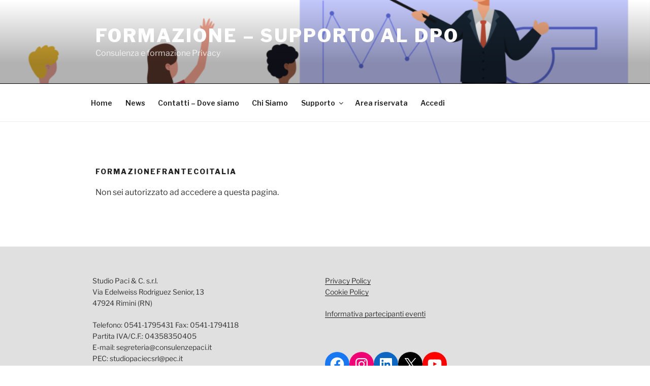

--- FILE ---
content_type: text/css
request_url: https://www.formazione.studiopaciecsrl.it/wp-content/plugins/wp_icoonbox_plugin/css/iconbox.css?ver=6.5.7
body_size: 3347
content:
@charset "utf-8";
/* CSS Document */

/* ===================== Iconbox ===================== */

.icoonbox {
	text-align:center;
}
/* ===================== Hover Effects ===================== */
.icoonbox.icoonbox_effect1 .icoonbox_itemContainer:hover .icoonbox_icon,
.icoonbox.icoonbox_effect1 .icoonbox_itemContainer:hover img {
	-webkit-animation: icoonbox_effect1 0.6s;
	-moz-animation: icoonbox_effect1 0.6s;
	-ms-animation: icoonbox_effect1 0.6s;
	-o-animation: icoonbox_effect1 0.6s;
	animation: icoonbox_effect1 0.6s;
}
.icoonbox.icoonbox_effect2 .icoonbox_itemContainer:hover .icoonbox_icon,
.icoonbox.icoonbox_effect2 .icoonbox_itemContainer:hover img {
	-webkit-animation: icoonbox_effect2 0.6s;
	-moz-animation: icoonbox_effect2 0.6s;
	-ms-animation: icoonbox_effect2 0.6s;
	-o-animation: icoonbox_effect2 0.6s;
	animation: icoonbox_effect2 0.6s;
}
.icoonbox.icoonbox_effect3 .icoonbox_itemContainer:hover .icoonbox_icon,
.icoonbox.icoonbox_effect3 .icoonbox_itemContainer:hover img {
	-webkit-animation: icoonbox_effect3 0.6s;
	-moz-animation: icoonbox_effect3 0.6s;
	-ms-animation: icoonbox_effect3 0.6s;
	-o-animation: icoonbox_effect3 0.6s;
	animation: icoonbox_effect3 0.6s;
}
.icoonbox.icoonbox_effect4 .icoonbox_itemContainer:hover .icoonbox_icon,
.icoonbox.icoonbox_effect4 .icoonbox_itemContainer:hover img {
	-webkit-animation: icoonbox_effect4 0.6s;
	-moz-animation: icoonbox_effect4 0.6s;
	-ms-animation: icoonbox_effect4 0.6s;
	-o-animation: icoonbox_effect4 0.6s;
	animation: icoonbox_effect4 0.6s;
}
.icoonbox.icoonbox_effect5 .icoonbox_itemContainer:hover .icoonbox_icon,
.icoonbox.icoonbox_effect5 .icoonbox_itemContainer:hover img {
	-webkit-animation: icoonbox_effect5 0.6s;
	-moz-animation: icoonbox_effect5 0.6s;
	-ms-animation: icoonbox_effect5 0.6s;
	-o-animation: icoonbox_effect5 0.6s;
	animation: icoonbox_effect5 0.6s;
}
.icoonbox.icoonbox_effect6 .icoonbox_itemContainer:hover .icoonbox_icon ,
.icoonbox.icoonbox_effect6 .icoonbox_itemContainer:hover img{
	-webkit-animation: icoonbox_effect6 1.5s;
	-moz-animation: icoonbox_effect6 1.5s;
	-ms-animation: icoonbox_effect6 1.5s;
	-o-animation: icoonbox_effect6 1.5s;
	animation: icoonbox_effect6 1.5s;
	
	animation-iteration-count: infinite;
	-webkit-animation-iteration-count: infinite;
}
.icoonbox.icoonbox_effect7 .icoonbox_itemContainer:hover .icoonbox_icon,
.icoonbox.icoonbox_effect7 .icoonbox_itemContainer:hover img {
	-webkit-animation: icoonbox_effect7 1.5s;
	-moz-animation: icoonbox_effect7 1.5s;
	-ms-animation: icoonbox_effect7 1.5s;
	-o-animation: icoonbox_effect7 1.5s;
	animation: icoonbox_effect7 1.5s;
	
	animation-iteration-count: infinite;
	-webkit-animation-iteration-count: infinite;
}
.icoonbox.icoonbox_effect8 .icoonbox_itemContainer:hover .icoonbox_icon,
.icoonbox.icoonbox_effect8 .icoonbox_itemContainer:hover img {
	-webkit-animation: icoonbox_effect8 1.5s;
	-moz-animation: icoonbox_effect8 1.5s;
	-ms-animation: icoonbox_effect8 1.5s;
	-o-animation: icoonbox_effect8 1.5s;
	animation: icoonbox_effect8 1.5s;
	
	animation-iteration-count: infinite;
	-webkit-animation-iteration-count: infinite;
}
/* ===================== Iconbox item ===================== */

.icoonbox .icoonbox_item {
	padding:20px;
	
}

.icoonbox .icoonbox_itemBg {
	background-color:#f6f6f6;
	height:100%;
	
	-webkit-transition: border-color .5s, background-color .5s;
	-moz-transition: border-color .5s, background-color .5s;
	-o-transition: border-color .5s, background-color .5s;
	-ms-transition: border-color .5s, background-color .5s;
	transition: border-color .5s, background-color .5s;
}
.icoonbox.icoonbox_itemsBoxed .icoonbox_itemBg {
	background-color:#f6f6f6;
}
.icoonbox.icoonbox_itemsNotBoxed .icoonbox_itemBg {
	background-color:transparent;
}

/* ------- Items Border ------- */

.icoonbox.icoonbox_boxesWithborder .icoonbox_itemBg {
	border:1px solid #dcdcdc;
}

/* ------- Items Radius ------- */
.icoonbox.icoonbox_itemNoRadius .icoonbox_itemBg {
	-webkit-border-radius: 0px;
	-moz-border-radius: 0px;
	border-radius: 0px;
}
.icoonbox.icoonbox_itemSmallRadius .icoonbox_itemBg {
	-webkit-border-radius: 10px;
	-moz-border-radius: 10px;
	border-radius: 10px;
}
.icoonbox.icoonbox_itemMediumRadius .icoonbox_itemBg {
	-webkit-border-radius: 20px;
	-moz-border-radius: 20px;
	border-radius: 20px;
}
.icoonbox.icoonbox_itemLargeRadius .icoonbox_itemBg {
	-webkit-border-radius: 30px;
	-moz-border-radius: 30px;
	border-radius: 30px;
}


/* ===================== Title and Description ===================== */

.icoonbox .icoonbox_item .icoonbox_title,
.icoonbox .icoonbox_item .icoonbox_description {
	line-height:1.8 !important;
	cursor:default;
	
	-webkit-transition: color .5s;
	-moz-transition: color .5s;
	-o-transition: color .5s;
	-ms-transition: color .5s;
	transition: color .5s;
}

.icoonbox .icoonbox_item .icoonbox_title {
	font-weight:bold;
	font-size:16px;
	margin-bottom:10px;
}

.icoonbox .icoonbox_item .icoonbox_title a {
	text-decoration:none;
	
	-webkit-transition: color .5s;
	-moz-transition: color .5s;
	-o-transition: color .5s;
	-ms-transition: color .5s;
	transition: color .5s;
}

.icoonbox .icoonbox_item .icoonbox_description p {
	margin:10px 0px 0px 0px;
	padding:0px;
}
.icoonbox .icoonbox_item .icoonbox_description p:first-child {
	margin-top:0px;
}
.icoonbox .icoonbox_item .icoonbox_moreLink {
	text-decoration:none;
	display:inline-block;
	margin-top:10px;
	
	-webkit-transition: color .5s;
	-moz-transition: color .5s;
	-o-transition: color .5s;
	-ms-transition: color .5s;
	transition: color .5s;
}


/* ===================== Icons ===================== */
.icoonbox .icoonbox_iconContainer {
	margin-bottom:15px;
}



.icoonbox .icoonbox_iconContainer .icoonbox_icon {
	color:#ffffff;
	background-color:#04bfbf;
	text-align:center;
	line-height:64px;
	width:64px;
	font-size:64px;
	padding:16px;
	

	-webkit-border-radius: 50%;
	-moz-border-radius: 50%;
	border-radius: 50%;
	
	-webkit-transition: color .5s, background-color .5s, border-color .5s, -webkit-transform .5s;
	-moz-transition: color .5s, background-color .5s, border-color .5s, transform .5s;
	-o-transition: color .5s, background-color .5s, border-color .5s, transform .5s;
	-ms-transition: color .5s, background-color .5s, border-color .5s, transform .5s;
	transition: color .5s, background-color .5s, border-color .5s, transform .5s;
}
.icoonbox .icoonbox_iconContainer img{
	border:none !important;
	margin:0px !important;
	padding:0px !important;
	
	-webkit-border-radius: 0px !important;
	-moz-border-radius: 0px !important;
	border-radius: 0px !important;
	
	-webkit-box-shadow: none !important;
	box-shadow: none !important;
}
/* ------- icon border ------- */

.icoonbox.icoonbox_withIconBorder .icoonbox_iconContainer .icoonbox_icon { 
	border:2px solid #999999;
}



/* ------- icon size ------- */

.icoonbox.icoonbox_iconsize_32 .icoonbox_iconContainer .icoonbox_icon {
	line-height:32px !important;
	width:32px !important;
	font-size:32px !important;
	padding:9px;
}
.icoonbox.icoonbox_iconsize_32 .icoonbox_item {
	min-height:32px;
}
.icoonbox.icoonbox_iconBoxed.icoonbox_iconsize_32 .icoonbox_item {
	min-height:50px;
}
.icoonbox.icoonbox_iconsize_32 .icoonbox_iconContainer img{
	width:32px !important;
	height:32px !important;
}

.icoonbox.icoonbox_iconsize_48 .icoonbox_iconContainer .icoonbox_icon {
	line-height:48px !important;
	width:48px !important;
	font-size:48px !important;
	padding:12px;
}

.icoonbox.icoonbox_iconsize_48 .icoonbox_item {
	min-height:48px;
}
.icoonbox.icoonbox_iconBoxed.icoonbox_iconsize_48 .icoonbox_item {
	min-height:72px;
}
.icoonbox.icoonbox_iconsize_48 .icoonbox_iconContainer img{
	width:48px !important;
	height:48px !important;
}


.icoonbox.icoonbox_iconsize_64 .icoonbox_iconContainer .icoonbox_icon {
	line-height:64px !important;
	width:64px !important;
	font-size:64px !important;
	padding:16px;
}
.icoonbox.icoonbox_iconsize_64 .icoonbox_item {
	min-height:64px;
}
.icoonbox.icoonbox_iconBoxed.icoonbox_iconsize_64 .icoonbox_item {
	min-height:96px;
}
.icoonbox.icoonbox_iconsize_64 .icoonbox_iconContainer img{
	width:64px !important;
	height:64px !important;
}


.icoonbox.icoonbox_iconsize_96 .icoonbox_iconContainer .icoonbox_icon {
	line-height:96px !important;
	width:96px !important;
	font-size:96px !important;
	padding:25px;
}
.icoonbox.icoonbox_iconsize_96 .icoonbox_item {
	min-height:96px;
}
.icoonbox.icoonbox_iconBoxed.icoonbox_iconsize_96 .icoonbox_item {
	min-height:146px;
}
.icoonbox.icoonbox_iconsize_96 .icoonbox_iconContainer img{
	width:96px !important;
	height:96px !important;
}

/* ------- icon border radius ------- */

.icoonbox.icoonbox_iconNoRadius .icoonbox_iconContainer .icoonbox_icon {
	-webkit-border-radius: 0px;
	-moz-border-radius: 0px;
	border-radius: 0px;
}
.icoonbox.icoonbox_iconSmallRadius .icoonbox_iconContainer .icoonbox_icon {
	-webkit-border-radius: 10%;
	-moz-border-radius: 10%;
	border-radius: 10%;
}
.icoonbox.icoonbox_iconMediumRadius .icoonbox_iconContainer .icoonbox_icon {
	-webkit-border-radius: 20%;
	-moz-border-radius: 20%;
	border-radius: 20%;
}
.icoonbox.icoonbox_iconLargeRadius .icoonbox_iconContainer .icoonbox_icon {
	-webkit-border-radius: 50%;
	-moz-border-radius: 50%;
	border-radius: 50%;
}

/* ------- With and Without bg color ------- */

.icoonbox.icoonbox_iconBoxed .icoonbox_iconContainer {
	margin-bottom:15px;
}
.icoonbox.icoonbox_iconBoxed .icoonbox_iconContainer .icoonbox_icon {
	color:#ffffff;
	background-color:#04bfbf;
}
.icoonbox.icoonbox_iconNotBoxed .icoonbox_iconContainer .icoonbox_icon {
	color:#04bfbf;
	background-color:transparent;
	padding:0px;
}

/* ===================== Styles ===================== */

/* ------- style 1 ------- */
.icoonbox.icoonbox_style1,
.icoonbox.icoonbox_style1 .icoonbox_iconContainer, 
.icoonbox.icoonbox_style1 .icoonbox_title,
.icoonbox.icoonbox_style1 .icoonbox_description {
	text-align:center;
}

/* ------- style 2 ------- */
.icoonbox.icoonbox_style2 {
	text-align:left;
}
.icoonbox.icoonbox_style2 .icoonbox_iconContainer {
	float:left;
	margin-bottom:0px;
}

.icoonbox.icoonbox_style2.icoonbox_iconNotBoxed.icoonbox_iconsize_32 .icoonbox_title,
.icoonbox.icoonbox_style2.icoonbox_iconNotBoxed.icoonbox_iconsize_32 .icoonbox_description {
	margin-left:52px;
}
.icoonbox.icoonbox_style2.icoonbox_iconBoxed.icoonbox_iconsize_32 .icoonbox_title,
.icoonbox.icoonbox_style2.icoonbox_iconBoxed.icoonbox_iconsize_32 .icoonbox_description {
	margin-left:70px;
}

.icoonbox.icoonbox_style2.icoonbox_iconNotBoxed.icoonbox_iconsize_48 .icoonbox_title,
.icoonbox.icoonbox_style2.icoonbox_iconNotBoxed.icoonbox_iconsize_48 .icoonbox_description {
	margin-left:68px;
}
.icoonbox.icoonbox_style2.icoonbox_iconBoxed.icoonbox_iconsize_48 .icoonbox_title,
.icoonbox.icoonbox_style2.icoonbox_iconBoxed.icoonbox_iconsize_48 .icoonbox_description {
	margin-left:92px;
}

.icoonbox.icoonbox_style2.icoonbox_iconNotBoxed.icoonbox_iconsize_64 .icoonbox_title,
.icoonbox.icoonbox_style2.icoonbox_iconNotBoxed.icoonbox_iconsize_64 .icoonbox_description {
	margin-left:84px;
}
.icoonbox.icoonbox_style2.icoonbox_iconBoxed.icoonbox_iconsize_64 .icoonbox_title,
.icoonbox.icoonbox_style2.icoonbox_iconBoxed.icoonbox_iconsize_64 .icoonbox_description {
	margin-left:116px;
}

.icoonbox.icoonbox_style2.icoonbox_iconNotBoxed.icoonbox_iconsize_96 .icoonbox_title,
.icoonbox.icoonbox_style2.icoonbox_iconNotBoxed.icoonbox_iconsize_96 .icoonbox_description {
	margin-left:116px;
}
.icoonbox.icoonbox_style2.icoonbox_iconBoxed.icoonbox_iconsize_96 .icoonbox_title,
.icoonbox.icoonbox_style2.icoonbox_iconBoxed.icoonbox_iconsize_96 .icoonbox_description {
	margin-left:166px;
}


/* ===================== Layouts ===================== */



/* ------- Grid ------- */
.icoonbox.icoonbox_grid {
	margin:0px -15px;
}
.icoonbox.icoonbox_grid .icoonbox_table{
	display:table;
	width:100%;
}
.icoonbox.icoonbox_grid .icoonbox_row {
	display:table-row;
}
.icoonbox.icoonbox_grid .icoonbox_row .icoonbox_cell {
	display:table-cell;
	padding:15px;
	vertical-align: top;
}
.icoonbox.icoonbox_grid .icoonbox_row .icoonbox_cell:last-child {
	border-right:none !important;
}
.icoonbox.icoonbox_grid .icoonbox_row:first-child .icoonbox_cell {
	padding-top:0px;
}
.icoonbox.icoonbox_grid .icoonbox_row:last-child .icoonbox_cell {
	padding-bottom:0px;
}

.icoonbox.icoonbox_grid.icoonbox_itemsNotBoxed .icoonbox_row:first-child .icoonbox_item {
	padding-top:0px;
}
.icoonbox.icoonbox_grid.icoonbox_itemsNotBoxed .icoonbox_row:last-child .icoonbox_item {
	padding-bottom:0px;
}

/* With Border */
.icoonbox.icoonbox_grid.icoonbox_withlayoutBorder .icoonbox_row .icoonbox_cell {
	border-right:1px dashed #ccc;
	padding-top:0px;
}
.icoonbox.icoonbox_grid.icoonbox_withlayoutBorder .icoonbox_row .icoonbox_cell:last-child {
	border-right:none !important;
}
.icoonbox.icoonbox_grid.icoonbox_withlayoutBorder .icoonbox_row .icoonbox_cell .icoonbox_itemContainer {
	border-top:1px dashed #DCDCDC;
	padding-top:15px;
}
.icoonbox.icoonbox_grid.icoonbox_withlayoutBorder .icoonbox_row:first-child .icoonbox_cell .icoonbox_itemContainer {
	border-top:0px dashed #DCDCDC;
	padding-top:0px;
}

/* With out Border */
.icoonbox.icoonbox_grid.icoonbox_withoutlayoutBorder.icoonbox_itemsBoxed .icoonbox_row .icoonbox_cell {
	padding:10px;
}

/* Without Bg Color */
.icoonbox.icoonbox_grid.icoonbox_itemsNotBoxed .icoonbox_row .icoonbox_cell,
.icoonbox.icoonbox_grid.icoonbox_itemsNotBoxed .icoonbox_row .icoonbox_cell .icoonbox_item{
	padding:0px;
}
.icoonbox.icoonbox_grid.icoonbox_itemsNotBoxed .icoonbox_row .icoonbox_cell .icoonbox_itemContainer {
	padding:15px 0px;
	margin: 0px 15px;
}
.icoonbox.icoonbox_grid.icoonbox_itemsNotBoxed .icoonbox_row .icoonbox_cell:first-child .icoonbox_itemContainer {
	padding-left:0px;
}
.icoonbox.icoonbox_grid.icoonbox_itemsNotBoxed .icoonbox_row .icoonbox_cell:last-child .icoonbox_itemContainer {
	padding-right:0px;
}
.icoonbox.icoonbox_grid.icoonbox_itemsNotBoxed .icoonbox_row:last-child .icoonbox_cell .icoonbox_itemContainer {
	padding-bottom:0px;
}
.icoonbox.icoonbox_grid.icoonbox_itemsNotBoxed .icoonbox_row:first-child .icoonbox_cell .icoonbox_itemContainer {
	padding-top:0px;
}



/* ------- List ------- */

.icoonbox.icoonbox_list.icoonbox_itemsBoxed .icoonbox_itemContainer{
	padding-top:15px;
	margin-top:15px;
}
.icoonbox.icoonbox_list.icoonbox_withlayoutBorder .icoonbox_itemContainer:first-child,
.icoonbox.icoonbox_list.icoonbox_withoutlayoutBorder .icoonbox_itemContainer:first-child {
	border-top:none !important;
	padding-top:0px !important;
	margin-top:0px !important;
}


.icoonbox.icoonbox_list.icoonbox_itemsNotBoxed .icoonbox_itemContainer .icoonbox_item{
	padding:20px 0px;
}
.icoonbox.icoonbox_list.icoonbox_withlayoutBorder.icoonbox_itemsNotBoxed .icoonbox_itemContainer:first-child .icoonbox_item,
.icoonbox.icoonbox_list.icoonbox_withoutlayoutBorder.icoonbox_itemsNotBoxed .icoonbox_itemContainer:first-child .icoonbox_item {
	padding-top:0px;
}

.icoonbox.icoonbox_list.icoonbox_withlayoutBorder.icoonbox_itemsNotBoxed .icoonbox_itemContainer:last-child .icoonbox_item,
.icoonbox.icoonbox_list.icoonbox_withoutlayoutBorder.icoonbox_itemsNotBoxed .icoonbox_itemContainer:last-child .icoonbox_item  {
	padding-bottom:0px;
}


/* Border */
.icoonbox.icoonbox_list.icoonbox_withlayoutBorder .icoonbox_itemContainer {
	border-top:1px dashed #DCDCDC;
}

/* With out Border */
.icoonbox.icoonbox_list.icoonbox_withoutlayoutBorder.icoonbox_itemsBoxed .icoonbox_itemContainer {
	padding-top:10px;
	margin-top:10px;
}


/* ------- Slider ------- */
.icoonbox_slider_container {
	overflow:hidden;
}

.icoonbox.icoonbox_slider {
	overflow:hidden;
	visibility:hidden;
}

.icoonbox.icoonbox_slider.icoonbox_itemsBoxed {
	margin:0px -10px;
}
.icoonbox.icoonbox_slider.icoonbox_itemsNotBoxed {
	margin:0px -20px;
}


.icoonbox.icoonbox_slider .icoonbox_sliderItemsContainer {
	float:left;
	
}
.icoonbox.icoonbox_slider .caroufredsel_wrapper{
	margin-bottom:-10px;
	padding-bottom:10px;
}
.icoonbox.icoonbox_slider .icoonbox_sliderItemsContainer .icoonbox_sliderItem {
	float:left;
}

.icoonbox.icoonbox_slider .icoonbox_sliderItemsContainer .icoonbox_sliderItem .icoonbox_itemContainer {
	height:100%;
}
.icoonbox.icoonbox_slider.icoonbox_itemsBoxed .icoonbox_sliderItemsContainer .icoonbox_sliderItem .icoonbox_itemContainer .icoonbox_itemBg {
	margin:0px 15px;
}
.icoonbox.icoonbox_slider.icoonbox_itemsNotBoxed .icoonbox_sliderItemsContainer .icoonbox_sliderItem .icoonbox_itemContainer  .icoonbox_item{
	padding:0px 20px;
}



/* Slider Border */
.icoonbox.icoonbox_slider.icoonbox_withlayoutBorder .icoonbox_sliderItemsContainer .icoonbox_sliderItem .icoonbox_itemContainer {
	border-left:1px dashed #DCDCDC;
}
.icoonbox.icoonbox_slider.icoonbox_withlayoutBorder .icoonbox_sliderItemsContainer .icoonbox_sliderItem:first-child .icoonbox_itemContainer {
	border-left:none !important;
}

/* Slider With out Border */
.icoonbox.icoonbox_slider.icoonbox_withoutlayoutBorder.icoonbox_itemsBoxed .icoonbox_sliderItemsContainer .icoonbox_sliderItem .icoonbox_itemContainer .icoonbox_itemBg {
	margin:0px 10px;
}


/* Slider Next and Prev */
.icoonbox.icoonbox_slider .icoonbox_sliderNextPrev {
	margin:10px 0px 0px 0px;
	float:left;
	width:100%;
	word-spacing:5px;
	text-align:center;
}

a.icoonbox_next,
a.icoonbox_prev {
	display:inline-block;
	width:27px;
	height:27px;
	outline: none !important;
	background-repeat:no-repeat;
	border:1px solid #dcdcdc;
	
	-webkit-border-radius: 10%;
	-moz-border-radius: 10%;
	border-radius: 10%;
	
	-webkit-transition: background-position .5s;
	-moz-transition: background-position .5s;
	-o-transition: background-position .5s;
	-ms-transition: background-position .5s;
	transition: background-position .5s;
}

a.icoonbox_next {
	background-image:url(../images/next.png);
}
a.icoonbox_prev {
	background-image:url(../images/prev.png);
}


/* next */
.icoonbox_sliderNextPrev.icoonbox_lightgray a.icoonbox_next {
	background-position:right top;
}
.icoonbox_sliderNextPrev.icoonbox_lightgray a.icoonbox_next:hover {
	background-position:left top;
}

.icoonbox_sliderNextPrev.icoonbox_darkgray a.icoonbox_next {
	background-position:right -27px;
}
.icoonbox_sliderNextPrev.icoonbox_darkgray a.icoonbox_next:hover {
	background-position:left -27px;
}

.icoonbox_sliderNextPrev.icoonbox_white a.icoonbox_next {
	background-position:right bottom;
}
.icoonbox_sliderNextPrev.icoonbox_white a.icoonbox_next:hover {
	background-position:left bottom;
}

/* prev */
.icoonbox_sliderNextPrev.icoonbox_lightgray a.icoonbox_prev {
	background-position:left top;
}
.icoonbox_sliderNextPrev.icoonbox_lightgray a.icoonbox_prev:hover {
	background-position:right top;
}

.icoonbox_sliderNextPrev.icoonbox_darkgray a.icoonbox_prev {
	background-position:left -27px;
}
.icoonbox_sliderNextPrev.icoonbox_darkgray a.icoonbox_prev:hover {
	background-position:right -27px;
}

.icoonbox_sliderNextPrev.icoonbox_white a.icoonbox_prev {
	background-position:left bottom;
}
.icoonbox_sliderNextPrev.icoonbox_white a.icoonbox_prev:hover {
	background-position:right bottom;
}



/* ===================== Animations ===================== */

/* ------- Effect1 ------- */

@keyframes icoonbox_effect1
{
	0% {
		-ms-filter:"progid:DXImageTransform.Microsoft.Alpha(Opacity=0)";
		filter: alpha(opacity=0);
		opacity: 0;
		
		-webkit-transform: rotate(360deg) scale(0);
		-moz-transform: rotate(360deg) scale(0);
		-o-transform: rotate(360deg) scale(0);
		-ms-transform: rotate(360deg) scale(0);
		transform: rotate(360deg) scale(0);
	}
	
	100% {
		-ms-filter:"progid:DXImageTransform.Microsoft.Alpha(Opacity=100)";
		filter: alpha(opacity=100);
		opacity: 1;
		
		-webkit-transform: rotate(0deg) scale(1);
		-moz-transform: rotate(0deg) scale(1);
		-o-transform: rotate(0deg) scale(1);
		-ms-transform: rotate(0deg) scale(1);
		transform: rotate(0deg) scale(1);
		
	}
}

@-webkit-keyframes icoonbox_effect1 {
	0% {
		-ms-filter:"progid:DXImageTransform.Microsoft.Alpha(Opacity=0)";
		filter: alpha(opacity=0);
		opacity: 0;
		
		-webkit-transform: rotate(360deg) scale(0);
		-moz-transform: rotate(360deg) scale(0);
		-o-transform: rotate(360deg) scale(0);
		-ms-transform: rotate(360deg) scale(0);
		transform: rotate(360deg) scale(0);
	}
	
	100% {
		-ms-filter:"progid:DXImageTransform.Microsoft.Alpha(Opacity=100)";
		filter: alpha(opacity=100);
		opacity: 1;
		
		-webkit-transform: rotate(0deg) scale(1);
		-moz-transform: rotate(0deg) scale(1);
		-o-transform: rotate(0deg) scale(1);
		-ms-transform: rotate(0deg) scale(1);
		transform: rotate(0deg) scale(1);
		
	}
}

/* ------- Effect2 ------- */

@keyframes icoonbox_effect2
{
	20% {
    -webkit-transform: rotate(15deg);
    transform: rotate(15deg);
  }

  40% {
    -webkit-transform: rotate(-10deg);
    transform: rotate(-10deg);
  }

  60% {
    -webkit-transform: rotate(5deg);
    transform: rotate(5deg);
  }

  80% {
    -webkit-transform: rotate(-5deg);
    transform: rotate(-5deg);
  }

  100% {
    -webkit-transform: rotate(0deg);
    transform: rotate(0deg);
  }
}

@-webkit-keyframes icoonbox_effect2 {
	20% {
    -webkit-transform: rotate(15deg);
    -ms-transform: rotate(15deg);
    transform: rotate(15deg);
  }

  40% {
    -webkit-transform: rotate(-10deg);
    -ms-transform: rotate(-10deg);
    transform: rotate(-10deg);
  }

  60% {
    -webkit-transform: rotate(5deg);
    -ms-transform: rotate(5deg);
    transform: rotate(5deg);
  }

  80% {
    -webkit-transform: rotate(-5deg);
    -ms-transform: rotate(-5deg);
    transform: rotate(-5deg);
  }

  100% {
    -webkit-transform: rotate(0deg);
    -ms-transform: rotate(0deg);
    transform: rotate(0deg);
  }
}


/* ------- Effect3 ------- */

@keyframes icoonbox_effect3
{
	0% {
    -webkit-transform: scale(1);
    -ms-transform: scale(1);
    transform: scale(1);
  }

  10%, 20% {
    -webkit-transform: scale(0.9) rotate(-3deg);
    -ms-transform: scale(0.9) rotate(-3deg);
    transform: scale(0.9) rotate(-3deg);
  }

  30%, 50%, 70%, 90% {
    -webkit-transform: scale(1.1) rotate(3deg);
    -ms-transform: scale(1.1) rotate(3deg);
    transform: scale(1.1) rotate(3deg);
  }

  40%, 60%, 80% {
    -webkit-transform: scale(1.1) rotate(-3deg);
    -ms-transform: scale(1.1) rotate(-3deg);
    transform: scale(1.1) rotate(-3deg);
  }

  100% {
    -webkit-transform: scale(1) rotate(0);
    -ms-transform: scale(1) rotate(0);
    transform: scale(1) rotate(0);
  }
}

@-webkit-keyframes icoonbox_effect3 {
	0% {
    -webkit-transform: scale(1);
    -ms-transform: scale(1);
    transform: scale(1);
  }

  10%, 20% {
    -webkit-transform: scale(0.9) rotate(-3deg);
    -ms-transform: scale(0.9) rotate(-3deg);
    transform: scale(0.9) rotate(-3deg);
  }

  30%, 50%, 70%, 90% {
    -webkit-transform: scale(1.1) rotate(3deg);
    -ms-transform: scale(1.1) rotate(3deg);
    transform: scale(1.1) rotate(3deg);
  }

  40%, 60%, 80% {
    -webkit-transform: scale(1.1) rotate(-3deg);
    -ms-transform: scale(1.1) rotate(-3deg);
    transform: scale(1.1) rotate(-3deg);
  }

  100% {
    -webkit-transform: scale(1) rotate(0);
    -ms-transform: scale(1) rotate(0);
    transform: scale(1) rotate(0);
  }
}

/* ------- Effect4 ------- */

@-webkit-keyframes icoonbox_effect4 {
  0% {
    -webkit-transform: scale(1);
    transform: scale(1);
  }

  50% {
    -webkit-transform: scale(1.1);
    transform: scale(1.1);
  }

  100% {
    -webkit-transform: scale(1);
    transform: scale(1);
  }
}

@keyframes icoonbox_effect4 {
  0% {
    -webkit-transform: scale(1);
    -ms-transform: scale(1);
    transform: scale(1);
  }

  50% {
    -webkit-transform: scale(1.1);
    -ms-transform: scale(1.1);
    transform: scale(1.1);
  }

  100% {
    -webkit-transform: scale(1);
    -ms-transform: scale(1);
    transform: scale(1);
  }
}

/* ------- Effect5 ------- */

@-webkit-keyframes icoonbox_effect5 {
  0% {
    opacity: 0;
    -webkit-transform: scale(.3);
    transform: scale(.3);
  }

  50% {
    opacity: 1;
    -webkit-transform: scale(1.05);
    transform: scale(1.05);
  }

  70% {
    -webkit-transform: scale(.9);
    transform: scale(.9);
  }

  100% {
    -webkit-transform: scale(1);
    transform: scale(1);
  }
}

@keyframes icoonbox_effect5 {
  0% {
    opacity: 0;
    -webkit-transform: scale(.3);
    -ms-transform: scale(.3);
    transform: scale(.3);
  }

  50% {
    opacity: 1;
    -webkit-transform: scale(1.05);
    -ms-transform: scale(1.05);
    transform: scale(1.05);
  }

  70% {
    -webkit-transform: scale(.9);
    -ms-transform: scale(.9);
    transform: scale(.9);
  }

  100% {
    -webkit-transform: scale(1);
    -ms-transform: scale(1);
    transform: scale(1);
  }
}

/* ------- Effect6 ------- */

@keyframes icoonbox_effect6 {
	0% {
		transform: scale(0.9);
		opacity: 0.7;		
	}
	50% {
		transform: scale(1);
		opacity: 1;	
	}	
	100% {
		transform: scale(0.9);
		opacity: 0.7;	
	}			
}

@-webkit-keyframes icoonbox_effect6 {
	0% {
		-webkit-transform: scale(0.95);
		opacity: 0.7;		
	}
	50% {
		-webkit-transform: scale(1);
		opacity: 1;	
	}	
	100% {
		-webkit-transform: scale(0.95);
		opacity: 0.7;	
	}			
}

/* ------- Effect7 ------- */

@keyframes icoonbox_effect7 {
	0% {
		transform: translateY(0%);	
	}
	50% {
		transform: translateY(8%);	
	}	
	100% {
		transform: translateY(0%);
	}			
}

@-webkit-keyframes icoonbox_effect7 {
	0% {
		-webkit-transform: translateY(0%);	
	}
	50% {
		-webkit-transform: translateY(8%);	
	}	
	100% {
		-webkit-transform: translateY(0%);
	}			
}

/* ------- Effect8 ------- */

@keyframes icoonbox_effect8 {
	0% {
		transform: rotate(-10deg);	
	}
	50% {
		transform: rotate(10deg);
	}
	100% {
		transform: rotate(-10deg);	
	}						
}

@-webkit-keyframes icoonbox_effect8 {
	0% {
		-webkit-transform: rotate(-10deg);	
	}
	50% {
		-webkit-transform: rotate(10deg);
	}
	100% {
		-webkit-transform: rotate(-10deg);	
	}				
}










@media only screen and (max-width: 480px), only screen and (max-device-width: 480px),
(min-width: 481px) and (max-width: 1024px) and (orientation:portrait), (min-device-width: 481px) and (max-device-width: 1024px) and (orientation:portrait) {
	
	.icoonbox.icoonbox_grid {
		margin:0px;
	}
	.icoonbox_table,
	.icoonbox_row,
	.icoonbox_cell {
		display:block !important;
		width:auto !important;
		padding-left:0px !important;
		padding-right:0px !important;
		margin-left:0px !important;
		margin-right:0px !important;
		border-left:none !important;
		border-right:none !important;
	}
	.icoonbox_row {
		margin:0px !important;
		padding:0px !important;
	}
	
	.icoonbox.icoonbox_grid.icoonbox_itemsNotBoxed .icoonbox_row .icoonbox_cell .icoonbox_itemContainer {
		margin:0px !important;
	}
	
	.icoonbox.icoonbox_grid.icoonbox_withlayoutBorder .icoonbox_row:first-child .icoonbox_cell .icoonbox_itemContainer {
		border-top:1px dashed #DCDCDC;
		padding-top:15px;
	}
	.icoonbox.icoonbox_grid .icoonbox_row:first-child .icoonbox_cell:first-child .icoonbox_itemContainer {
		border-top:0px;
		padding-top:0px;
	}
	.icoonbox.icoonbox_grid .icoonbox_row:first-child .icoonbox_cell:first-child {
		padding-top:0px;
	}
	.icoonbox.icoonbox_grid.icoonbox_withlayoutBorder .icoonbox_row:last-child .icoonbox_cell .icoonbox_itemContainer {
		padding-bottom:15px;
	}
	.icoonbox.icoonbox_grid .icoonbox_row:last-child .icoonbox_cell:last-child .icoonbox_itemContainer {
		padding-bottom:0px;
	}
	.icoonbox.icoonbox_grid .icoonbox_row:last-child .icoonbox_cell:last-child {
		padding-bottom:0px;
	}
	.icoonbox.icoonbox_grid.icoonbox_withlayoutBorder .icoonbox_row .icoonbox_cell {
		padding-top:0px;
	}

}

--- FILE ---
content_type: text/css
request_url: https://www.formazione.studiopaciecsrl.it/wp-content/plugins/wp_icoonbox_plugin/css/ionicons.css?ver=6.5.7
body_size: 6494
content:
/*!
  Ionicons, v1.4.0
  Created by Ben Sperry for the Ionic Framework, http://ionicons.com/
  https://twitter.com/helloimben  https://twitter.com/ionicframework
  MIT License: https://github.com/driftyco/ionicons
*/
@font-face {
  font-family: "icoonbox-Ionicons";
  src: url("../fonts/ionicons/ionicons.eot?v=1.4.0");
  src: url("../fonts/ionicons/ionicons.eot?v=1.4.0#iefix") format("embedded-opentype"), url("../fonts/ionicons/ionicons.ttf?v=1.4.0") format("truetype"), url("../fonts/ionicons/ionicons.woff?v=1.4.0") format("woff"), url("../fonts/ionicons/ionicons.svg?v=1.4.0#Ionicons") format("svg");
  font-weight: normal;
  font-style: normal; }

.icoonbox-ion, .icoonbox-ion-loading-a,
.icoonbox-ion-loading-b,
.icoonbox-ion-loading-c,
.icoonbox-ion-loading-d,
.icoonbox-ion-looping,
.icoonbox-ion-refreshing,
.icoonbox-ion-ios7-reloading, .icoonbox-ionicons,
.icoonbox-ion-alert,
.icoonbox-ion-alert-circled,
.icoonbox-ion-android-add,
.icoonbox-ion-android-add-contact,
.icoonbox-ion-android-alarm,
.icoonbox-ion-android-archive,
.icoonbox-ion-android-arrow-back,
.icoonbox-ion-android-arrow-down-left,
.icoonbox-ion-android-arrow-down-right,
.icoonbox-ion-android-arrow-up-left,
.icoonbox-ion-android-arrow-up-right,
.icoonbox-ion-android-battery,
.icoonbox-ion-android-book,
.icoonbox-ion-android-calendar,
.icoonbox-ion-android-call,
.icoonbox-ion-android-camera,
.icoonbox-ion-android-chat,
.icoonbox-ion-android-checkmark,
.icoonbox-ion-android-clock,
.icoonbox-ion-android-close,
.icoonbox-ion-android-contact,
.icoonbox-ion-android-contacts,
.icoonbox-ion-android-data,
.icoonbox-ion-android-developer,
.icoonbox-ion-android-display,
.icoonbox-ion-android-download,
.icoonbox-ion-android-dropdown,
.icoonbox-ion-android-earth,
.icoonbox-ion-android-folder,
.icoonbox-ion-android-forums,
.icoonbox-ion-android-friends,
.icoonbox-ion-android-hand,
.icoonbox-ion-android-image,
.icoonbox-ion-android-inbox,
.icoonbox-ion-android-information,
.icoonbox-ion-android-keypad,
.icoonbox-ion-android-lightbulb,
.icoonbox-ion-android-locate,
.icoonbox-ion-android-location,
.icoonbox-ion-android-mail,
.icoonbox-ion-android-microphone,
.icoonbox-ion-android-mixer,
.icoonbox-ion-android-more,
.icoonbox-ion-android-note,
.icoonbox-ion-android-playstore,
.icoonbox-ion-android-printer,
.icoonbox-ion-android-promotion,
.icoonbox-ion-android-reminder,
.icoonbox-ion-android-remove,
.icoonbox-ion-android-search,
.icoonbox-ion-android-send,
.icoonbox-ion-android-settings,
.icoonbox-ion-android-share,
.icoonbox-ion-android-social,
.icoonbox-ion-android-social-user,
.icoonbox-ion-android-sort,
.icoonbox-ion-android-star,
.icoonbox-ion-android-stopwatch,
.icoonbox-ion-android-storage,
.icoonbox-ion-android-system-back,
.icoonbox-ion-android-system-home,
.icoonbox-ion-android-system-windows,
.icoonbox-ion-android-timer,
.icoonbox-ion-android-trash,
.icoonbox-ion-android-volume,
.icoonbox-ion-android-wifi,
.icoonbox-ion-archive,
.icoonbox-ion-arrow-down-a,
.icoonbox-ion-arrow-down-b,
.icoonbox-ion-arrow-down-c,
.icoonbox-ion-arrow-expand,
.icoonbox-ion-arrow-graph-down-left,
.icoonbox-ion-arrow-graph-down-right,
.icoonbox-ion-arrow-graph-up-left,
.icoonbox-ion-arrow-graph-up-right,
.icoonbox-ion-arrow-left-a,
.icoonbox-ion-arrow-left-b,
.icoonbox-ion-arrow-left-c,
.icoonbox-ion-arrow-move,
.icoonbox-ion-arrow-resize,
.icoonbox-ion-arrow-return-left,
.icoonbox-ion-arrow-return-right,
.icoonbox-ion-arrow-right-a,
.icoonbox-ion-arrow-right-b,
.icoonbox-ion-arrow-right-c,
.icoonbox-ion-arrow-shrink,
.icoonbox-ion-arrow-swap,
.icoonbox-ion-arrow-up-a,
.icoonbox-ion-arrow-up-b,
.icoonbox-ion-arrow-up-c,
.icoonbox-ion-at,
.icoonbox-ion-bag,
.icoonbox-ion-battery-charging,
.icoonbox-ion-battery-empty,
.icoonbox-ion-battery-full,
.icoonbox-ion-battery-half,
.icoonbox-ion-battery-low,
.icoonbox-ion-beaker,
.icoonbox-ion-beer,
.icoonbox-ion-bluetooth,
.icoonbox-ion-bookmark,
.icoonbox-ion-briefcase,
.icoonbox-ion-bug,
.icoonbox-ion-calculator,
.icoonbox-ion-calendar,
.icoonbox-ion-camera,
.icoonbox-ion-card,
.icoonbox-ion-chatbox,
.icoonbox-ion-chatbox-working,
.icoonbox-ion-chatboxes,
.icoonbox-ion-chatbubble,
.icoonbox-ion-chatbubble-working,
.icoonbox-ion-chatbubbles,
.icoonbox-ion-checkmark,
.icoonbox-ion-checkmark-circled,
.icoonbox-ion-checkmark-round,
.icoonbox-ion-chevron-down,
.icoonbox-ion-chevron-left,
.icoonbox-ion-chevron-right,
.icoonbox-ion-chevron-up,
.icoonbox-ion-clipboard,
.icoonbox-ion-clock,
.icoonbox-ion-close,
.icoonbox-ion-close-circled,
.icoonbox-ion-close-round,
.icoonbox-ion-cloud,
.icoonbox-ion-code,
.icoonbox-ion-code-download,
.icoonbox-ion-code-working,
.icoonbox-ion-coffee,
.icoonbox-ion-compass,
.icoonbox-ion-compose,
.icoonbox-ion-connection-bars,
.icoonbox-ion-contrast,
.icoonbox-ion-disc,
.icoonbox-ion-document,
.icoonbox-ion-document-text,
.icoonbox-ion-drag,
.icoonbox-ion-earth,
.icoonbox-ion-edit,
.icoonbox-ion-egg,
.icoonbox-ion-eject,
.icoonbox-ion-email,
.icoonbox-ion-eye,
.icoonbox-ion-eye-disabled,
.icoonbox-ion-female,
.icoonbox-ion-filing,
.icoonbox-ion-film-marker,
.icoonbox-ion-flag,
.icoonbox-ion-flash,
.icoonbox-ion-flash-off,
.icoonbox-ion-flask,
.icoonbox-ion-folder,
.icoonbox-ion-fork,
.icoonbox-ion-fork-repo,
.icoonbox-ion-forward,
.icoonbox-ion-game-controller-a,
.icoonbox-ion-game-controller-b,
.icoonbox-ion-gear-a,
.icoonbox-ion-gear-b,
.icoonbox-ion-grid,
.icoonbox-ion-hammer,
.icoonbox-ion-headphone,
.icoonbox-ion-heart,
.icoonbox-ion-help,
.icoonbox-ion-help-buoy,
.icoonbox-ion-help-circled,
.icoonbox-ion-home,
.icoonbox-ion-icecream,
.icoonbox-ion-icon-social-google-plus,
.icoonbox-ion-icon-social-google-plus-outline,
.icoonbox-ion-image,
.icoonbox-ion-images,
.icoonbox-ion-information,
.icoonbox-ion-information-circled,
.icoonbox-ion-ionic,
.icoonbox-ion-ios7-alarm,
.icoonbox-ion-ios7-alarm-outline,
.icoonbox-ion-ios7-albums,
.icoonbox-ion-ios7-albums-outline,
.icoonbox-ion-ios7-arrow-back,
.icoonbox-ion-ios7-arrow-down,
.icoonbox-ion-ios7-arrow-forward,
.icoonbox-ion-ios7-arrow-left,
.icoonbox-ion-ios7-arrow-right,
.icoonbox-ion-ios7-arrow-thin-down,
.icoonbox-ion-ios7-arrow-thin-left,
.icoonbox-ion-ios7-arrow-thin-right,
.icoonbox-ion-ios7-arrow-thin-up,
.icoonbox-ion-ios7-arrow-up,
.icoonbox-ion-ios7-at,
.icoonbox-ion-ios7-at-outline,
.icoonbox-ion-ios7-bell,
.icoonbox-ion-ios7-bell-outline,
.icoonbox-ion-ios7-bolt,
.icoonbox-ion-ios7-bolt-outline,
.icoonbox-ion-ios7-bookmarks,
.icoonbox-ion-ios7-bookmarks-outline,
.icoonbox-ion-ios7-box,
.icoonbox-ion-ios7-box-outline,
.icoonbox-ion-ios7-briefcase,
.icoonbox-ion-ios7-briefcase-outline,
.icoonbox-ion-ios7-browsers,
.icoonbox-ion-ios7-browsers-outline,
.icoonbox-ion-ios7-calculator,
.icoonbox-ion-ios7-calculator-outline,
.icoonbox-ion-ios7-calendar,
.icoonbox-ion-ios7-calendar-outline,
.icoonbox-ion-ios7-camera,
.icoonbox-ion-ios7-camera-outline,
.icoonbox-ion-ios7-cart,
.icoonbox-ion-ios7-cart-outline,
.icoonbox-ion-ios7-chatboxes,
.icoonbox-ion-ios7-chatboxes-outline,
.icoonbox-ion-ios7-chatbubble,
.icoonbox-ion-ios7-chatbubble-outline,
.icoonbox-ion-ios7-checkmark,
.icoonbox-ion-ios7-checkmark-empty,
.icoonbox-ion-ios7-checkmark-outline,
.icoonbox-ion-ios7-circle-filled,
.icoonbox-ion-ios7-circle-outline,
.icoonbox-ion-ios7-clock,
.icoonbox-ion-ios7-clock-outline,
.icoonbox-ion-ios7-close,
.icoonbox-ion-ios7-close-empty,
.icoonbox-ion-ios7-close-outline,
.icoonbox-ion-ios7-cloud,
.icoonbox-ion-ios7-cloud-download,
.icoonbox-ion-ios7-cloud-download-outline,
.icoonbox-ion-ios7-cloud-outline,
.icoonbox-ion-ios7-cloud-upload,
.icoonbox-ion-ios7-cloud-upload-outline,
.icoonbox-ion-ios7-cloudy,
.icoonbox-ion-ios7-cloudy-night,
.icoonbox-ion-ios7-cloudy-night-outline,
.icoonbox-ion-ios7-cloudy-outline,
.icoonbox-ion-ios7-cog,
.icoonbox-ion-ios7-cog-outline,
.icoonbox-ion-ios7-compose,
.icoonbox-ion-ios7-compose-outline,
.icoonbox-ion-ios7-contact,
.icoonbox-ion-ios7-contact-outline,
.icoonbox-ion-ios7-copy,
.icoonbox-ion-ios7-copy-outline,
.icoonbox-ion-ios7-download,
.icoonbox-ion-ios7-download-outline,
.icoonbox-ion-ios7-drag,
.icoonbox-ion-ios7-email,
.icoonbox-ion-ios7-email-outline,
.icoonbox-ion-ios7-eye,
.icoonbox-ion-ios7-eye-outline,
.icoonbox-ion-ios7-fastforward,
.icoonbox-ion-ios7-fastforward-outline,
.icoonbox-ion-ios7-filing,
.icoonbox-ion-ios7-filing-outline,
.icoonbox-ion-ios7-film,
.icoonbox-ion-ios7-film-outline,
.icoonbox-ion-ios7-flag,
.icoonbox-ion-ios7-flag-outline,
.icoonbox-ion-ios7-folder,
.icoonbox-ion-ios7-folder-outline,
.icoonbox-ion-ios7-gear,
.icoonbox-ion-ios7-gear-outline,
.icoonbox-ion-ios7-glasses,
.icoonbox-ion-ios7-glasses-outline,
.icoonbox-ion-ios7-heart,
.icoonbox-ion-ios7-heart-outline,
.icoonbox-ion-ios7-help,
.icoonbox-ion-ios7-help-empty,
.icoonbox-ion-ios7-help-outline,
.icoonbox-ion-ios7-infinite,
.icoonbox-ion-ios7-infinite-outline,
.icoonbox-ion-ios7-information,
.icoonbox-ion-ios7-information-empty,
.icoonbox-ion-ios7-information-outline,
.icoonbox-ion-ios7-ionic-outline,
.icoonbox-ion-ios7-keypad,
.icoonbox-ion-ios7-keypad-outline,
.icoonbox-ion-ios7-lightbulb,
.icoonbox-ion-ios7-lightbulb-outline,
.icoonbox-ion-ios7-location,
.icoonbox-ion-ios7-location-outline,
.icoonbox-ion-ios7-locked,
.icoonbox-ion-ios7-locked-outline,
.icoonbox-ion-ios7-medkit,
.icoonbox-ion-ios7-medkit-outline,
.icoonbox-ion-ios7-mic,
.icoonbox-ion-ios7-mic-off,
.icoonbox-ion-ios7-mic-outline,
.icoonbox-ion-ios7-minus,
.icoonbox-ion-ios7-minus-empty,
.icoonbox-ion-ios7-minus-outline,
.icoonbox-ion-ios7-monitor,
.icoonbox-ion-ios7-monitor-outline,
.icoonbox-ion-ios7-moon,
.icoonbox-ion-ios7-moon-outline,
.icoonbox-ion-ios7-more,
.icoonbox-ion-ios7-more-outline,
.icoonbox-ion-ios7-musical-note,
.icoonbox-ion-ios7-musical-notes,
.icoonbox-ion-ios7-navigate,
.icoonbox-ion-ios7-navigate-outline,
.icoonbox-ion-ios7-paperplane,
.icoonbox-ion-ios7-paperplane-outline,
.icoonbox-ion-ios7-partlysunny,
.icoonbox-ion-ios7-partlysunny-outline,
.icoonbox-ion-ios7-pause,
.icoonbox-ion-ios7-pause-outline,
.icoonbox-ion-ios7-people,
.icoonbox-ion-ios7-people-outline,
.icoonbox-ion-ios7-person,
.icoonbox-ion-ios7-person-outline,
.icoonbox-ion-ios7-personadd,
.icoonbox-ion-ios7-personadd-outline,
.icoonbox-ion-ios7-photos,
.icoonbox-ion-ios7-photos-outline,
.icoonbox-ion-ios7-pie,
.icoonbox-ion-ios7-pie-outline,
.icoonbox-ion-ios7-play,
.icoonbox-ion-ios7-play-outline,
.icoonbox-ion-ios7-plus,
.icoonbox-ion-ios7-plus-empty,
.icoonbox-ion-ios7-plus-outline,
.icoonbox-ion-ios7-pricetag,
.icoonbox-ion-ios7-pricetag-outline,
.icoonbox-ion-ios7-printer,
.icoonbox-ion-ios7-printer-outline,
.icoonbox-ion-ios7-rainy,
.icoonbox-ion-ios7-rainy-outline,
.icoonbox-ion-ios7-recording,
.icoonbox-ion-ios7-recording-outline,
.icoonbox-ion-ios7-redo,
.icoonbox-ion-ios7-redo-outline,
.icoonbox-ion-ios7-refresh,
.icoonbox-ion-ios7-refresh-empty,
.icoonbox-ion-ios7-refresh-outline,
.icoonbox-ion-ios7-reload,
.icoonbox-ion-ios7-rewind,
.icoonbox-ion-ios7-rewind-outline,
.icoonbox-ion-ios7-search,
.icoonbox-ion-ios7-search-strong,
.icoonbox-ion-ios7-skipbackward,
.icoonbox-ion-ios7-skipbackward-outline,
.icoonbox-ion-ios7-skipforward,
.icoonbox-ion-ios7-skipforward-outline,
.icoonbox-ion-ios7-snowy,
.icoonbox-ion-ios7-speedometer,
.icoonbox-ion-ios7-speedometer-outline,
.icoonbox-ion-ios7-star,
.icoonbox-ion-ios7-star-outline,
.icoonbox-ion-ios7-stopwatch,
.icoonbox-ion-ios7-stopwatch-outline,
.icoonbox-ion-ios7-sunny,
.icoonbox-ion-ios7-sunny-outline,
.icoonbox-ion-ios7-telephone,
.icoonbox-ion-ios7-telephone-outline,
.icoonbox-ion-ios7-thunderstorm,
.icoonbox-ion-ios7-thunderstorm-outline,
.icoonbox-ion-ios7-time,
.icoonbox-ion-ios7-time-outline,
.icoonbox-ion-ios7-timer,
.icoonbox-ion-ios7-timer-outline,
.icoonbox-ion-ios7-trash,
.icoonbox-ion-ios7-trash-outline,
.icoonbox-ion-ios7-undo,
.icoonbox-ion-ios7-undo-outline,
.icoonbox-ion-ios7-unlocked,
.icoonbox-ion-ios7-unlocked-outline,
.icoonbox-ion-ios7-upload,
.icoonbox-ion-ios7-upload-outline,
.icoonbox-ion-ios7-videocam,
.icoonbox-ion-ios7-videocam-outline,
.icoonbox-ion-ios7-volume-high,
.icoonbox-ion-ios7-volume-low,
.icoonbox-ion-ios7-wineglass,
.icoonbox-ion-ios7-wineglass-outline,
.icoonbox-ion-ios7-world,
.icoonbox-ion-ios7-world-outline,
.icoonbox-ion-ipad,
.icoonbox-ion-iphone,
.icoonbox-ion-ipod,
.icoonbox-ion-jet,
.icoonbox-ion-key,
.icoonbox-ion-knife,
.icoonbox-ion-laptop,
.icoonbox-ion-leaf,
.icoonbox-ion-levels,
.icoonbox-ion-lightbulb,
.icoonbox-ion-link,
.icoonbox-ion-load-a,
.icoonbox-ion-load-b,
.icoonbox-ion-load-c,
.icoonbox-ion-load-d,
.icoonbox-ion-location,
.icoonbox-ion-locked,
.icoonbox-ion-log-in,
.icoonbox-ion-log-out,
.icoonbox-ion-loop,
.icoonbox-ion-magnet,
.icoonbox-ion-male,
.icoonbox-ion-man,
.icoonbox-ion-map,
.icoonbox-ion-medkit,
.icoonbox-ion-mic-a,
.icoonbox-ion-mic-b,
.icoonbox-ion-mic-c,
.icoonbox-ion-minus,
.icoonbox-ion-minus-circled,
.icoonbox-ion-minus-round,
.icoonbox-ion-model-s,
.icoonbox-ion-monitor,
.icoonbox-ion-more,
.icoonbox-ion-music-note,
.icoonbox-ion-navicon,
.icoonbox-ion-navicon-round,
.icoonbox-ion-navigate,
.icoonbox-ion-no-smoking,
.icoonbox-ion-nuclear,
.icoonbox-ion-paper-airplane,
.icoonbox-ion-paperclip,
.icoonbox-ion-pause,
.icoonbox-ion-person,
.icoonbox-ion-person-add,
.icoonbox-ion-person-stalker,
.icoonbox-ion-pie-graph,
.icoonbox-ion-pin,
.icoonbox-ion-pinpoint,
.icoonbox-ion-pizza,
.icoonbox-ion-plane,
.icoonbox-ion-play,
.icoonbox-ion-playstation,
.icoonbox-ion-plus,
.icoonbox-ion-plus-circled,
.icoonbox-ion-plus-round,
.icoonbox-ion-pound,
.icoonbox-ion-power,
.icoonbox-ion-pricetag,
.icoonbox-ion-pricetags,
.icoonbox-ion-printer,
.icoonbox-ion-radio-waves,
.icoonbox-ion-record,
.icoonbox-ion-refresh,
.icoonbox-ion-reply,
.icoonbox-ion-reply-all,
.icoonbox-ion-search,
.icoonbox-ion-settings,
.icoonbox-ion-share,
.icoonbox-ion-shuffle,
.icoonbox-ion-skip-backward,
.icoonbox-ion-skip-forward,
.icoonbox-ion-social-android,
.icoonbox-ion-social-android-outline,
.icoonbox-ion-social-apple,
.icoonbox-ion-social-apple-outline,
.icoonbox-ion-social-bitcoin,
.icoonbox-ion-social-bitcoin-outline,
.icoonbox-ion-social-buffer,
.icoonbox-ion-social-buffer-outline,
.icoonbox-ion-social-designernews,
.icoonbox-ion-social-designernews-outline,
.icoonbox-ion-social-dribbble,
.icoonbox-ion-social-dribbble-outline,
.icoonbox-ion-social-dropbox,
.icoonbox-ion-social-dropbox-outline,
.icoonbox-ion-social-facebook,
.icoonbox-ion-social-facebook-outline,
.icoonbox-ion-social-freebsd-devil,
.icoonbox-ion-social-github,
.icoonbox-ion-social-github-outline,
.icoonbox-ion-social-googleplus,
.icoonbox-ion-social-googleplus-outline,
.icoonbox-ion-social-hackernews,
.icoonbox-ion-social-hackernews-outline,
.icoonbox-ion-social-linkedin,
.icoonbox-ion-social-linkedin-outline,
.icoonbox-ion-social-pinterest,
.icoonbox-ion-social-pinterest-outline,
.icoonbox-ion-social-reddit,
.icoonbox-ion-social-reddit-outline,
.icoonbox-ion-social-rss,
.icoonbox-ion-social-rss-outline,
.icoonbox-ion-social-skype,
.icoonbox-ion-social-skype-outline,
.icoonbox-ion-social-tumblr,
.icoonbox-ion-social-tumblr-outline,
.icoonbox-ion-social-tux,
.icoonbox-ion-social-twitter,
.icoonbox-ion-social-twitter-outline,
.icoonbox-ion-social-vimeo,
.icoonbox-ion-social-vimeo-outline,
.icoonbox-ion-social-windows,
.icoonbox-ion-social-windows-outline,
.icoonbox-ion-social-wordpress,
.icoonbox-ion-social-wordpress-outline,
.icoonbox-ion-social-yahoo,
.icoonbox-ion-social-yahoo-outline,
.icoonbox-ion-social-youtube,
.icoonbox-ion-social-youtube-outline,
.icoonbox-ion-speakerphone,
.icoonbox-ion-speedometer,
.icoonbox-ion-spoon,
.icoonbox-ion-star,
.icoonbox-ion-stats-bars,
.icoonbox-ion-steam,
.icoonbox-ion-stop,
.icoonbox-ion-thermometer,
.icoonbox-ion-thumbsdown,
.icoonbox-ion-thumbsup,
.icoonbox-ion-trash-a,
.icoonbox-ion-trash-b,
.icoonbox-ion-umbrella,
.icoonbox-ion-unlocked,
.icoonbox-ion-upload,
.icoonbox-ion-usb,
.icoonbox-ion-videocamera,
.icoonbox-ion-volume-high,
.icoonbox-ion-volume-low,
.icoonbox-ion-volume-medium,
.icoonbox-ion-volume-mute,
.icoonbox-ion-waterdrop,
.icoonbox-ion-wifi,
.icoonbox-ion-wineglass,
.icoonbox-ion-woman,
.icoonbox-ion-wrench,
.icoonbox-ion-xbox {
  display: inline-block;
  font-family: "icoonbox-Ionicons";
  speak: none;
  font-style: normal;
  font-weight: normal;
  font-variant: normal;
  text-transform: none;
  text-rendering: auto;
  line-height: 1;
  -webkit-font-smoothing: antialiased;
  -moz-osx-font-smoothing: grayscale; }

.icoonbox-ion-spin, .icoonbox-ion-loading-a,
.icoonbox-ion-loading-b,
.icoonbox-ion-loading-c,
.icoonbox-ion-loading-d,
.icoonbox-ion-looping,
.icoonbox-ion-refreshing,
.icoonbox-ion-ios7-reloading {
  -webkit-animation: spin 1s infinite linear;
  -moz-animation: spin 1s infinite linear;
  -o-animation: spin 1s infinite linear;
  animation: spin 1s infinite linear; }

@-moz-keyframes spin {
  0% {
    -moz-transform: rotate(0deg); }

  100% {
    -moz-transform: rotate(359deg); } }

@-webkit-keyframes spin {
  0% {
    -webkit-transform: rotate(0deg); }

  100% {
    -webkit-transform: rotate(359deg); } }

@-o-keyframes spin {
  0% {
    -o-transform: rotate(0deg); }

  100% {
    -o-transform: rotate(359deg); } }

@-ms-keyframes spin {
  0% {
    -ms-transform: rotate(0deg); }

  100% {
    -ms-transform: rotate(359deg); } }

@keyframes spin {
  0% {
    transform: rotate(0deg); }

  100% {
    transform: rotate(359deg); } }

.icoonbox-ion-loading-a {
  -webkit-animation-timing-function: steps(8, start);
  -moz-animation-timing-function: steps(8, start);
  animation-timing-function: steps(8, start); }

.icoonbox-ion-alert:before {
  content: "\f101"; }

.icoonbox-ion-alert-circled:before {
  content: "\f100"; }

.icoonbox-ion-android-add:before {
  content: "\f2c7"; }

.icoonbox-ion-android-add-contact:before {
  content: "\f2c6"; }

.icoonbox-ion-android-alarm:before {
  content: "\f2c8"; }

.icoonbox-ion-android-archive:before {
  content: "\f2c9"; }

.icoonbox-ion-android-arrow-back:before {
  content: "\f2ca"; }

.icoonbox-ion-android-arrow-down-left:before {
  content: "\f2cb"; }

.icoonbox-ion-android-arrow-down-right:before {
  content: "\f2cc"; }

.icoonbox-ion-android-arrow-up-left:before {
  content: "\f2cd"; }

.icoonbox-ion-android-arrow-up-right:before {
  content: "\f2ce"; }

.icoonbox-ion-android-battery:before {
  content: "\f2cf"; }

.icoonbox-ion-android-book:before {
  content: "\f2d0"; }

.icoonbox-ion-android-calendar:before {
  content: "\f2d1"; }

.icoonbox-ion-android-call:before {
  content: "\f2d2"; }

.icoonbox-ion-android-camera:before {
  content: "\f2d3"; }

.icoonbox-ion-android-chat:before {
  content: "\f2d4"; }

.icoonbox-ion-android-checkmark:before {
  content: "\f2d5"; }

.icoonbox-ion-android-clock:before {
  content: "\f2d6"; }

.icoonbox-ion-android-close:before {
  content: "\f2d7"; }

.icoonbox-ion-android-contact:before {
  content: "\f2d8"; }

.icoonbox-ion-android-contacts:before {
  content: "\f2d9"; }

.icoonbox-ion-android-data:before {
  content: "\f2da"; }

.icoonbox-ion-android-developer:before {
  content: "\f2db"; }

.icoonbox-ion-android-display:before {
  content: "\f2dc"; }

.icoonbox-ion-android-download:before {
  content: "\f2dd"; }

.icoonbox-ion-android-dropdown:before {
  content: "\f2de"; }

.icoonbox-ion-android-earth:before {
  content: "\f2df"; }

.icoonbox-ion-android-folder:before {
  content: "\f2e0"; }

.icoonbox-ion-android-forums:before {
  content: "\f2e1"; }

.icoonbox-ion-android-friends:before {
  content: "\f2e2"; }

.icoonbox-ion-android-hand:before {
  content: "\f2e3"; }

.icoonbox-ion-android-image:before {
  content: "\f2e4"; }

.icoonbox-ion-android-inbox:before {
  content: "\f2e5"; }

.icoonbox-ion-android-information:before {
  content: "\f2e6"; }

.icoonbox-ion-android-keypad:before {
  content: "\f2e7"; }

.icoonbox-ion-android-lightbulb:before {
  content: "\f2e8"; }

.icoonbox-ion-android-locate:before {
  content: "\f2e9"; }

.icoonbox-ion-android-location:before {
  content: "\f2ea"; }

.icoonbox-ion-android-mail:before {
  content: "\f2eb"; }

.icoonbox-ion-android-microphone:before {
  content: "\f2ec"; }

.icoonbox-ion-android-mixer:before {
  content: "\f2ed"; }

.icoonbox-ion-android-more:before {
  content: "\f2ee"; }

.icoonbox-ion-android-note:before {
  content: "\f2ef"; }

.icoonbox-ion-android-playstore:before {
  content: "\f2f0"; }

.icoonbox-ion-android-printer:before {
  content: "\f2f1"; }

.icoonbox-ion-android-promotion:before {
  content: "\f2f2"; }

.icoonbox-ion-android-reminder:before {
  content: "\f2f3"; }

.icoonbox-ion-android-remove:before {
  content: "\f2f4"; }

.icoonbox-ion-android-search:before {
  content: "\f2f5"; }

.icoonbox-ion-android-send:before {
  content: "\f2f6"; }

.icoonbox-ion-android-settings:before {
  content: "\f2f7"; }

.icoonbox-ion-android-share:before {
  content: "\f2f8"; }

.icoonbox-ion-android-social:before {
  content: "\f2fa"; }

.icoonbox-ion-android-social-user:before {
  content: "\f2f9"; }

.icoonbox-ion-android-sort:before {
  content: "\f2fb"; }

.icoonbox-ion-android-star:before {
  content: "\f2fc"; }

.icoonbox-ion-android-stopwatch:before {
  content: "\f2fd"; }

.icoonbox-ion-android-storage:before {
  content: "\f2fe"; }

.icoonbox-ion-android-system-back:before {
  content: "\f2ff"; }

.icoonbox-ion-android-system-home:before {
  content: "\f300"; }

.icoonbox-ion-android-system-windows:before {
  content: "\f301"; }

.icoonbox-ion-android-timer:before {
  content: "\f302"; }

.icoonbox-ion-android-trash:before {
  content: "\f303"; }

.icoonbox-ion-android-volume:before {
  content: "\f304"; }

.icoonbox-ion-android-wifi:before {
  content: "\f305"; }

.icoonbox-ion-archive:before {
  content: "\f102"; }

.icoonbox-ion-arrow-down-a:before {
  content: "\f103"; }

.icoonbox-ion-arrow-down-b:before {
  content: "\f104"; }

.icoonbox-ion-arrow-down-c:before {
  content: "\f105"; }

.icoonbox-ion-arrow-expand:before {
  content: "\f25e"; }

.icoonbox-ion-arrow-graph-down-left:before {
  content: "\f25f"; }

.icoonbox-ion-arrow-graph-down-right:before {
  content: "\f260"; }

.icoonbox-ion-arrow-graph-up-left:before {
  content: "\f261"; }

.icoonbox-ion-arrow-graph-up-right:before {
  content: "\f262"; }

.icoonbox-ion-arrow-left-a:before {
  content: "\f106"; }

.icoonbox-ion-arrow-left-b:before {
  content: "\f107"; }

.icoonbox-ion-arrow-left-c:before {
  content: "\f108"; }

.icoonbox-ion-arrow-move:before {
  content: "\f263"; }

.icoonbox-ion-arrow-resize:before {
  content: "\f264"; }

.icoonbox-ion-arrow-return-left:before {
  content: "\f265"; }

.icoonbox-ion-arrow-return-right:before {
  content: "\f266"; }

.icoonbox-ion-arrow-right-a:before {
  content: "\f109"; }

.icoonbox-ion-arrow-right-b:before {
  content: "\f10a"; }

.icoonbox-ion-arrow-right-c:before {
  content: "\f10b"; }

.icoonbox-ion-arrow-shrink:before {
  content: "\f267"; }

.icoonbox-ion-arrow-swap:before {
  content: "\f268"; }

.icoonbox-ion-arrow-up-a:before {
  content: "\f10c"; }

.icoonbox-ion-arrow-up-b:before {
  content: "\f10d"; }

.icoonbox-ion-arrow-up-c:before {
  content: "\f10e"; }

.icoonbox-ion-at:before {
  content: "\f10f"; }

.icoonbox-ion-bag:before {
  content: "\f110"; }

.icoonbox-ion-battery-charging:before {
  content: "\f111"; }

.icoonbox-ion-battery-empty:before {
  content: "\f112"; }

.icoonbox-ion-battery-full:before {
  content: "\f113"; }

.icoonbox-ion-battery-half:before {
  content: "\f114"; }

.icoonbox-ion-battery-low:before {
  content: "\f115"; }

.icoonbox-ion-beaker:before {
  content: "\f269"; }

.icoonbox-ion-bluetooth:before {
  content: "\f116"; }

.icoonbox-ion-bookmark:before {
  content: "\f26b"; }

.icoonbox-ion-briefcase:before {
  content: "\f26c"; }

.icoonbox-ion-bug:before {
  content: "\f2be"; }

.icoonbox-ion-calculator:before {
  content: "\f26d"; }

.icoonbox-ion-calendar:before {
  content: "\f117"; }

.icoonbox-ion-camera:before {
  content: "\f118"; }

.icoonbox-ion-card:before {
  content: "\f119"; }

.icoonbox-ion-chatbox:before {
  content: "\f11b"; }

.icoonbox-ion-chatbox-working:before {
  content: "\f11a"; }

.icoonbox-ion-chatboxes:before {
  content: "\f11c"; }

.icoonbox-ion-chatbubble:before {
  content: "\f11e"; }

.icoonbox-ion-chatbubble-working:before {
  content: "\f11d"; }

.icoonbox-ion-chatbubbles:before {
  content: "\f11f"; }

.icoonbox-ion-checkmark:before {
  content: "\f122"; }

.icoonbox-ion-checkmark-circled:before {
  content: "\f120"; }

.icoonbox-ion-checkmark-round:before {
  content: "\f121"; }

.icoonbox-ion-chevron-down:before {
  content: "\f123"; }

.icoonbox-ion-chevron-left:before {
  content: "\f124"; }

.icoonbox-ion-chevron-right:before {
  content: "\f125"; }

.icoonbox-ion-chevron-up:before {
  content: "\f126"; }

.icoonbox-ion-clipboard:before {
  content: "\f127"; }

.icoonbox-ion-clock:before {
  content: "\f26e"; }

.icoonbox-ion-close:before {
  content: "\f12a"; }

.icoonbox-ion-close-circled:before {
  content: "\f128"; }

.icoonbox-ion-close-round:before {
  content: "\f129"; }

.icoonbox-ion-cloud:before {
  content: "\f12b"; }

.icoonbox-ion-code:before {
  content: "\f271"; }

.icoonbox-ion-code-download:before {
  content: "\f26f"; }

.icoonbox-ion-code-working:before {
  content: "\f270"; }

.icoonbox-ion-coffee:before {
  content: "\f272"; }

.icoonbox-ion-compass:before {
  content: "\f273"; }

.icoonbox-ion-compose:before {
  content: "\f12c"; }

.icoonbox-ion-connection-bars:before {
  content: "\f274"; }

.icoonbox-ion-contrast:before {
  content: "\f275"; }

.icoonbox-ion-disc:before {
  content: "\f12d"; }

.icoonbox-ion-document:before {
  content: "\f12f"; }

.icoonbox-ion-document-text:before {
  content: "\f12e"; }

.icoonbox-ion-drag:before {
  content: "\f130"; }

.icoonbox-ion-earth:before {
  content: "\f276"; }

.icoonbox-ion-edit:before {
  content: "\f2bf"; }

.icoonbox-ion-egg:before {
  content: "\f277"; }

.icoonbox-ion-eject:before {
  content: "\f131"; }

.icoonbox-ion-email:before {
  content: "\f132"; }

.icoonbox-ion-eye:before {
  content: "\f133"; }

.icoonbox-ion-eye-disabled:before {
  content: "\f306"; }

.icoonbox-ion-female:before {
  content: "\f278"; }

.icoonbox-ion-filing:before {
  content: "\f134"; }

.icoonbox-ion-film-marker:before {
  content: "\f135"; }

.icoonbox-ion-flag:before {
  content: "\f279"; }

.icoonbox-ion-flash:before {
  content: "\f137"; }

.icoonbox-ion-flash-off:before {
  content: "\f136"; }

.icoonbox-ion-flask:before {
  content: "\f138"; }

.icoonbox-ion-folder:before {
  content: "\f139"; }

.icoonbox-ion-fork:before {
  content: "\f27a"; }

.icoonbox-ion-fork-repo:before {
  content: "\f2c0"; }

.icoonbox-ion-forward:before {
  content: "\f13a"; }

.icoonbox-ion-game-controller-a:before {
  content: "\f13b"; }

.icoonbox-ion-game-controller-b:before {
  content: "\f13c"; }

.icoonbox-ion-gear-a:before {
  content: "\f13d"; }

.icoonbox-ion-gear-b:before {
  content: "\f13e"; }

.icoonbox-ion-grid:before {
  content: "\f13f"; }

.icoonbox-ion-hammer:before {
  content: "\f27b"; }

.icoonbox-ion-headphone:before {
  content: "\f140"; }

.icoonbox-ion-heart:before {
  content: "\f141"; }

.icoonbox-ion-help:before {
  content: "\f143"; }

.icoonbox-ion-help-buoy:before {
  content: "\f27c"; }

.icoonbox-ion-help-circled:before {
  content: "\f142"; }

.icoonbox-ion-home:before {
  content: "\f144"; }

.icoonbox-ion-icecream:before {
  content: "\f27d"; }

.icoonbox-ion-icon-social-google-plus:before {
  content: "\f146"; }

.icoonbox-ion-icon-social-google-plus-outline:before {
  content: "\f145"; }

.icoonbox-ion-image:before {
  content: "\f147"; }

.icoonbox-ion-images:before {
  content: "\f148"; }

.icoonbox-ion-information:before {
  content: "\f14a"; }

.icoonbox-ion-information-circled:before {
  content: "\f149"; }

.icoonbox-ion-ionic:before {
  content: "\f14b"; }

.icoonbox-ion-ios7-alarm:before {
  content: "\f14d"; }

.icoonbox-ion-ios7-alarm-outline:before {
  content: "\f14c"; }

.icoonbox-ion-ios7-albums:before {
  content: "\f14f"; }

.icoonbox-ion-ios7-albums-outline:before {
  content: "\f14e"; }

.icoonbox-ion-ios7-arrow-back:before {
  content: "\f150"; }

.icoonbox-ion-ios7-arrow-down:before {
  content: "\f151"; }

.icoonbox-ion-ios7-arrow-forward:before {
  content: "\f152"; }

.icoonbox-ion-ios7-arrow-left:before {
  content: "\f153"; }

.icoonbox-ion-ios7-arrow-right:before {
  content: "\f154"; }

.icoonbox-ion-ios7-arrow-thin-down:before {
  content: "\f27e"; }

.icoonbox-ion-ios7-arrow-thin-left:before {
  content: "\f27f"; }

.icoonbox-ion-ios7-arrow-thin-right:before {
  content: "\f280"; }

.icoonbox-ion-ios7-arrow-thin-up:before {
  content: "\f281"; }

.icoonbox-ion-ios7-arrow-up:before {
  content: "\f155"; }

.icoonbox-ion-ios7-at:before {
  content: "\f157"; }

.icoonbox-ion-ios7-at-outline:before {
  content: "\f156"; }

.icoonbox-ion-ios7-bell:before {
  content: "\f159"; }

.icoonbox-ion-ios7-bell-outline:before {
  content: "\f158"; }

.icoonbox-ion-ios7-bolt:before {
  content: "\f15b"; }

.icoonbox-ion-ios7-bolt-outline:before {
  content: "\f15a"; }

.icoonbox-ion-ios7-bookmarks:before {
  content: "\f15d"; }

.icoonbox-ion-ios7-bookmarks-outline:before {
  content: "\f15c"; }

.icoonbox-ion-ios7-box:before {
  content: "\f15f"; }

.icoonbox-ion-ios7-box-outline:before {
  content: "\f15e"; }

.icoonbox-ion-ios7-briefcase:before {
  content: "\f283"; }

.icoonbox-ion-ios7-briefcase-outline:before {
  content: "\f282"; }

.icoonbox-ion-ios7-browsers:before {
  content: "\f161"; }

.icoonbox-ion-ios7-browsers-outline:before {
  content: "\f160"; }

.icoonbox-ion-ios7-calculator:before {
  content: "\f285"; }

.icoonbox-ion-ios7-calculator-outline:before {
  content: "\f284"; }

.icoonbox-ion-ios7-calendar:before {
  content: "\f163"; }

.icoonbox-ion-ios7-calendar-outline:before {
  content: "\f162"; }

.icoonbox-ion-ios7-camera:before {
  content: "\f165"; }

.icoonbox-ion-ios7-camera-outline:before {
  content: "\f164"; }

.icoonbox-ion-ios7-cart:before {
  content: "\f167"; }

.icoonbox-ion-ios7-cart-outline:before {
  content: "\f166"; }

.icoonbox-ion-ios7-chatboxes:before {
  content: "\f169"; }

.icoonbox-ion-ios7-chatboxes-outline:before {
  content: "\f168"; }

.icoonbox-ion-ios7-chatbubble:before {
  content: "\f16b"; }

.icoonbox-ion-ios7-chatbubble-outline:before {
  content: "\f16a"; }

.icoonbox-ion-ios7-checkmark:before {
  content: "\f16e"; }

.icoonbox-ion-ios7-checkmark-empty:before {
  content: "\f16c"; }

.icoonbox-ion-ios7-checkmark-outline:before {
  content: "\f16d"; }

.icoonbox-ion-ios7-circle-filled:before {
  content: "\f16f"; }

.icoonbox-ion-ios7-circle-outline:before {
  content: "\f170"; }

.icoonbox-ion-ios7-clock:before {
  content: "\f172"; }

.icoonbox-ion-ios7-clock-outline:before {
  content: "\f171"; }

.icoonbox-ion-ios7-close:before {
  content: "\f2bc"; }

.icoonbox-ion-ios7-close-empty:before {
  content: "\f2bd"; }

.icoonbox-ion-ios7-close-outline:before {
  content: "\f2bb"; }

.icoonbox-ion-ios7-cloud:before {
  content: "\f178"; }

.icoonbox-ion-ios7-cloud-download:before {
  content: "\f174"; }

.icoonbox-ion-ios7-cloud-download-outline:before {
  content: "\f173"; }

.icoonbox-ion-ios7-cloud-outline:before {
  content: "\f175"; }

.icoonbox-ion-ios7-cloud-upload:before {
  content: "\f177"; }

.icoonbox-ion-ios7-cloud-upload-outline:before {
  content: "\f176"; }

.icoonbox-ion-ios7-cloudy:before {
  content: "\f17a"; }

.icoonbox-ion-ios7-cloudy-night:before {
  content: "\f308"; }

.icoonbox-ion-ios7-cloudy-night-outline:before {
  content: "\f307"; }

.icoonbox-ion-ios7-cloudy-outline:before {
  content: "\f179"; }

.icoonbox-ion-ios7-cog:before {
  content: "\f17c"; }

.icoonbox-ion-ios7-cog-outline:before {
  content: "\f17b"; }

.icoonbox-ion-ios7-compose:before {
  content: "\f17e"; }

.icoonbox-ion-ios7-compose-outline:before {
  content: "\f17d"; }

.icoonbox-ion-ios7-contact:before {
  content: "\f180"; }

.icoonbox-ion-ios7-contact-outline:before {
  content: "\f17f"; }

.icoonbox-ion-ios7-copy:before {
  content: "\f182"; }

.icoonbox-ion-ios7-copy-outline:before {
  content: "\f181"; }

.icoonbox-ion-ios7-download:before {
  content: "\f184"; }

.icoonbox-ion-ios7-download-outline:before {
  content: "\f183"; }

.icoonbox-ion-ios7-drag:before {
  content: "\f185"; }

.icoonbox-ion-ios7-email:before {
  content: "\f187"; }

.icoonbox-ion-ios7-email-outline:before {
  content: "\f186"; }

.icoonbox-ion-ios7-eye:before {
  content: "\f189"; }

.icoonbox-ion-ios7-eye-outline:before {
  content: "\f188"; }

.icoonbox-ion-ios7-fastforward:before {
  content: "\f18b"; }

.icoonbox-ion-ios7-fastforward-outline:before {
  content: "\f18a"; }

.icoonbox-ion-ios7-filing:before {
  content: "\f18d"; }

.icoonbox-ion-ios7-filing-outline:before {
  content: "\f18c"; }

.icoonbox-ion-ios7-film:before {
  content: "\f18f"; }

.icoonbox-ion-ios7-film-outline:before {
  content: "\f18e"; }

.icoonbox-ion-ios7-flag:before {
  content: "\f191"; }

.icoonbox-ion-ios7-flag-outline:before {
  content: "\f190"; }

.icoonbox-ion-ios7-folder:before {
  content: "\f193"; }

.icoonbox-ion-ios7-folder-outline:before {
  content: "\f192"; }

.icoonbox-ion-ios7-gear:before {
  content: "\f195"; }

.icoonbox-ion-ios7-gear-outline:before {
  content: "\f194"; }

.icoonbox-ion-ios7-glasses:before {
  content: "\f197"; }

.icoonbox-ion-ios7-glasses-outline:before {
  content: "\f196"; }

.icoonbox-ion-ios7-heart:before {
  content: "\f199"; }

.icoonbox-ion-ios7-heart-outline:before {
  content: "\f198"; }

.icoonbox-ion-ios7-help:before {
  content: "\f19c"; }

.icoonbox-ion-ios7-help-empty:before {
  content: "\f19a"; }

.icoonbox-ion-ios7-help-outline:before {
  content: "\f19b"; }

.icoonbox-ion-ios7-infinite:before {
  content: "\f19e"; }

.icoonbox-ion-ios7-infinite-outline:before {
  content: "\f19d"; }

.icoonbox-ion-ios7-information:before {
  content: "\f1a1"; }

.icoonbox-ion-ios7-information-empty:before {
  content: "\f19f"; }

.icoonbox-ion-ios7-information-outline:before {
  content: "\f1a0"; }

.icoonbox-ion-ios7-ionic-outline:before {
  content: "\f1a2"; }

.icoonbox-ion-ios7-keypad:before {
  content: "\f1a4"; }

.icoonbox-ion-ios7-keypad-outline:before {
  content: "\f1a3"; }

.icoonbox-ion-ios7-lightbulb:before {
  content: "\f287"; }

.icoonbox-ion-ios7-lightbulb-outline:before {
  content: "\f286"; }

.icoonbox-ion-ios7-location:before {
  content: "\f1a6"; }

.icoonbox-ion-ios7-location-outline:before {
  content: "\f1a5"; }

.icoonbox-ion-ios7-locked:before {
  content: "\f1a8"; }

.icoonbox-ion-ios7-locked-outline:before {
  content: "\f1a7"; }

.icoonbox-ion-ios7-mic:before {
  content: "\f1ab"; }

.icoonbox-ion-ios7-mic-off:before {
  content: "\f1a9"; }

.icoonbox-ion-ios7-mic-outline:before {
  content: "\f1aa"; }

.icoonbox-ion-ios7-minus:before {
  content: "\f1ae"; }

.icoonbox-ion-ios7-minus-empty:before {
  content: "\f1ac"; }

.icoonbox-ion-ios7-minus-outline:before {
  content: "\f1ad"; }

.icoonbox-ion-ios7-monitor:before {
  content: "\f1b0"; }

.icoonbox-ion-ios7-monitor-outline:before {
  content: "\f1af"; }

.icoonbox-ion-ios7-moon:before {
  content: "\f1b2"; }

.icoonbox-ion-ios7-moon-outline:before {
  content: "\f1b1"; }

.icoonbox-ion-ios7-more:before {
  content: "\f1b4"; }

.icoonbox-ion-ios7-more-outline:before {
  content: "\f1b3"; }

.icoonbox-ion-ios7-musical-note:before {
  content: "\f1b5"; }

.icoonbox-ion-ios7-musical-notes:before {
  content: "\f1b6"; }

.icoonbox-ion-ios7-navigate:before {
  content: "\f1b8"; }

.icoonbox-ion-ios7-navigate-outline:before {
  content: "\f1b7"; }

.icoonbox-ion-ios7-paperplane:before {
  content: "\f1ba"; }

.icoonbox-ion-ios7-paperplane-outline:before {
  content: "\f1b9"; }

.icoonbox-ion-ios7-partlysunny:before {
  content: "\f1bc"; }

.icoonbox-ion-ios7-partlysunny-outline:before {
  content: "\f1bb"; }

.icoonbox-ion-ios7-pause:before {
  content: "\f1be"; }

.icoonbox-ion-ios7-pause-outline:before {
  content: "\f1bd"; }

.icoonbox-ion-ios7-people:before {
  content: "\f1c0"; }

.icoonbox-ion-ios7-people-outline:before {
  content: "\f1bf"; }

.icoonbox-ion-ios7-person:before {
  content: "\f1c2"; }

.icoonbox-ion-ios7-person-outline:before {
  content: "\f1c1"; }

.icoonbox-ion-ios7-personadd:before {
  content: "\f1c4"; }

.icoonbox-ion-ios7-personadd-outline:before {
  content: "\f1c3"; }

.icoonbox-ion-ios7-photos:before {
  content: "\f1c6"; }

.icoonbox-ion-ios7-photos-outline:before {
  content: "\f1c5"; }

.icoonbox-ion-ios7-pie:before {
  content: "\f28b"; }

.icoonbox-ion-ios7-pie-outline:before {
  content: "\f28a"; }

.icoonbox-ion-ios7-play:before {
  content: "\f1c8"; }

.icoonbox-ion-ios7-play-outline:before {
  content: "\f1c7"; }

.icoonbox-ion-ios7-plus:before {
  content: "\f1cb"; }

.icoonbox-ion-ios7-plus-empty:before {
  content: "\f1c9"; }

.icoonbox-ion-ios7-plus-outline:before {
  content: "\f1ca"; }

.icoonbox-ion-ios7-pricetag:before {
  content: "\f28d"; }

.icoonbox-ion-ios7-pricetag-outline:before {
  content: "\f28c"; }

.icoonbox-ion-ios7-printer:before {
  content: "\f1cd"; }

.icoonbox-ion-ios7-printer-outline:before {
  content: "\f1cc"; }

.icoonbox-ion-ios7-rainy:before {
  content: "\f1cf"; }

.icoonbox-ion-ios7-rainy-outline:before {
  content: "\f1ce"; }

.icoonbox-ion-ios7-recording:before {
  content: "\f1d1"; }

.icoonbox-ion-ios7-recording-outline:before {
  content: "\f1d0"; }

.icoonbox-ion-ios7-redo:before {
  content: "\f1d3"; }

.icoonbox-ion-ios7-redo-outline:before {
  content: "\f1d2"; }

.icoonbox-ion-ios7-refresh:before {
  content: "\f1d6"; }

.icoonbox-ion-ios7-refresh-empty:before {
  content: "\f1d4"; }

.icoonbox-ion-ios7-refresh-outline:before {
  content: "\f1d5"; }

.icoonbox-ion-ios7-reload:before, .icoonbox-ion-ios7-reloading:before {
  content: "\f28e"; }

.icoonbox-ion-ios7-rewind:before {
  content: "\f1d8"; }

.icoonbox-ion-ios7-rewind-outline:before {
  content: "\f1d7"; }

.icoonbox-ion-ios7-search:before {
  content: "\f1da"; }

.icoonbox-ion-ios7-search-strong:before {
  content: "\f1d9"; }

.icoonbox-ion-ios7-skipbackward:before {
  content: "\f1dc"; }

.icoonbox-ion-ios7-skipbackward-outline:before {
  content: "\f1db"; }

.icoonbox-ion-ios7-skipforward:before {
  content: "\f1de"; }

.icoonbox-ion-ios7-skipforward-outline:before {
  content: "\f1dd"; }

.icoonbox-ion-ios7-snowy:before {
  content: "\f309"; }

.icoonbox-ion-ios7-speedometer:before {
  content: "\f290"; }

.icoonbox-ion-ios7-speedometer-outline:before {
  content: "\f28f"; }

.icoonbox-ion-ios7-star:before {
  content: "\f1e0"; }

.icoonbox-ion-ios7-star-outline:before {
  content: "\f1df"; }

.icoonbox-ion-ios7-stopwatch:before {
  content: "\f1e2"; }

.icoonbox-ion-ios7-stopwatch-outline:before {
  content: "\f1e1"; }

.icoonbox-ion-ios7-sunny:before {
  content: "\f1e4"; }

.icoonbox-ion-ios7-sunny-outline:before {
  content: "\f1e3"; }

.icoonbox-ion-ios7-telephone:before {
  content: "\f1e6"; }

.icoonbox-ion-ios7-telephone-outline:before {
  content: "\f1e5"; }

.icoonbox-ion-ios7-thunderstorm:before {
  content: "\f1e8"; }

.icoonbox-ion-ios7-thunderstorm-outline:before {
  content: "\f1e7"; }

.icoonbox-ion-ios7-time:before {
  content: "\f292"; }

.icoonbox-ion-ios7-time-outline:before {
  content: "\f291"; }

.icoonbox-ion-ios7-timer:before {
  content: "\f1ea"; }

.icoonbox-ion-ios7-timer-outline:before {
  content: "\f1e9"; }

.icoonbox-ion-ios7-trash:before {
  content: "\f1ec"; }

.icoonbox-ion-ios7-trash-outline:before {
  content: "\f1eb"; }

.icoonbox-ion-ios7-undo:before {
  content: "\f1ee"; }

.icoonbox-ion-ios7-undo-outline:before {
  content: "\f1ed"; }

.icoonbox-ion-ios7-unlocked:before {
  content: "\f1f0"; }

.icoonbox-ion-ios7-unlocked-outline:before {
  content: "\f1ef"; }

.icoonbox-ion-ios7-upload:before {
  content: "\f1f2"; }

.icoonbox-ion-ios7-upload-outline:before {
  content: "\f1f1"; }

.icoonbox-ion-ios7-videocam:before {
  content: "\f1f4"; }

.icoonbox-ion-ios7-videocam-outline:before {
  content: "\f1f3"; }

.icoonbox-ion-ios7-volume-high:before {
  content: "\f1f5"; }

.icoonbox-ion-ios7-volume-low:before {
  content: "\f1f6"; }

.icoonbox-ion-ios7-world:before {
  content: "\f1f8"; }

.icoonbox-ion-ios7-world-outline:before {
  content: "\f1f7"; }

.icoonbox-ion-ipad:before {
  content: "\f1f9"; }

.icoonbox-ion-iphone:before {
  content: "\f1fa"; }

.icoonbox-ion-ipod:before {
  content: "\f1fb"; }

.icoonbox-ion-jet:before {
  content: "\f295"; }

.icoonbox-ion-key:before {
  content: "\f296"; }

.icoonbox-ion-knife:before {
  content: "\f297"; }

.icoonbox-ion-laptop:before {
  content: "\f1fc"; }

.icoonbox-ion-leaf:before {
  content: "\f1fd"; }

.icoonbox-ion-levels:before {
  content: "\f298"; }

.icoonbox-ion-lightbulb:before {
  content: "\f299"; }

.icoonbox-ion-link:before {
  content: "\f1fe"; }

.icoonbox-ion-load-a:before, .icoonbox-ion-loading-a:before {
  content: "\f29a"; }

.icoonbox-ion-load-b:before, .icoonbox-ion-loading-b:before {
  content: "\f29b"; }

.icoonbox-ion-load-c:before, .icoonbox-ion-loading-c:before {
  content: "\f29c"; }

.icoonbox-ion-load-d:before, .icoonbox-ion-loading-d:before {
  content: "\f29d"; }

.icoonbox-ion-location:before {
  content: "\f1ff"; }

.icoonbox-ion-locked:before {
  content: "\f200"; }

.icoonbox-ion-log-in:before {
  content: "\f29e"; }

.icoonbox-ion-log-out:before {
  content: "\f29f"; }

.icoonbox-ion-loop:before, .icoonbox-ion-looping:before {
  content: "\f201"; }

.icoonbox-ion-magnet:before {
  content: "\f2a0"; }

.icoonbox-ion-male:before {
  content: "\f2a1"; }

.icoonbox-ion-man:before {
  content: "\f202"; }

.icoonbox-ion-map:before {
  content: "\f203"; }

.icoonbox-ion-mic-a:before {
  content: "\f204"; }

.icoonbox-ion-mic-b:before {
  content: "\f205"; }

.icoonbox-ion-mic-c:before {
  content: "\f206"; }

.icoonbox-ion-minus:before {
  content: "\f209"; }

.icoonbox-ion-minus-circled:before {
  content: "\f207"; }

.icoonbox-ion-minus-round:before {
  content: "\f208"; }

.icoonbox-ion-model-s:before {
  content: "\f2c1"; }

.icoonbox-ion-monitor:before {
  content: "\f20a"; }

.icoonbox-ion-more:before {
  content: "\f20b"; }

.icoonbox-ion-music-note:before {
  content: "\f20c"; }

.icoonbox-ion-navicon:before {
  content: "\f20e"; }

.icoonbox-ion-navicon-round:before {
  content: "\f20d"; }

.icoonbox-ion-navigate:before {
  content: "\f2a3"; }

.icoonbox-ion-no-smoking:before {
  content: "\f2c2"; }

.icoonbox-ion-nuclear:before {
  content: "\f2a4"; }

.icoonbox-ion-paper-airplane:before {
  content: "\f2c3"; }

.icoonbox-ion-paperclip:before {
  content: "\f20f"; }

.icoonbox-ion-pause:before {
  content: "\f210"; }

.icoonbox-ion-person:before {
  content: "\f213"; }

.icoonbox-ion-person-add:before {
  content: "\f211"; }

.icoonbox-ion-person-stalker:before {
  content: "\f212"; }

.icoonbox-ion-pie-graph:before {
  content: "\f2a5"; }

.icoonbox-ion-pin:before {
  content: "\f2a6"; }

.icoonbox-ion-pinpoint:before {
  content: "\f2a7"; }

.icoonbox-ion-pizza:before {
  content: "\f2a8"; }

.icoonbox-ion-plane:before {
  content: "\f214"; }

.icoonbox-ion-play:before {
  content: "\f215"; }

.icoonbox-ion-playstation:before {
  content: "\f30a"; }

.icoonbox-ion-plus:before {
  content: "\f218"; }

.icoonbox-ion-plus-circled:before {
  content: "\f216"; }

.icoonbox-ion-plus-round:before {
  content: "\f217"; }

.icoonbox-ion-pound:before {
  content: "\f219"; }

.icoonbox-ion-power:before {
  content: "\f2a9"; }

.icoonbox-ion-pricetag:before {
  content: "\f2aa"; }

.icoonbox-ion-pricetags:before {
  content: "\f2ab"; }

.icoonbox-ion-printer:before {
  content: "\f21a"; }

.icoonbox-ion-radio-waves:before {
  content: "\f2ac"; }

.icoonbox-ion-record:before {
  content: "\f21b"; }

.icoonbox-ion-refresh:before, .icoonbox-ion-refreshing:before {
  content: "\f21c"; }

.icoonbox-ion-reply:before {
  content: "\f21e"; }

.icoonbox-ion-reply-all:before {
  content: "\f21d"; }

.icoonbox-ion-search:before {
  content: "\f21f"; }

.icoonbox-ion-settings:before {
  content: "\f2ad"; }

.icoonbox-ion-share:before {
  content: "\f220"; }

.icoonbox-ion-shuffle:before {
  content: "\f221"; }

.icoonbox-ion-skip-backward:before {
  content: "\f222"; }

.icoonbox-ion-skip-forward:before {
  content: "\f223"; }

.icoonbox-ion-social-android:before {
  content: "\f225"; }

.icoonbox-ion-social-android-outline:before {
  content: "\f224"; }

.icoonbox-ion-social-apple:before {
  content: "\f227"; }

.icoonbox-ion-social-apple-outline:before {
  content: "\f226"; }

.icoonbox-ion-social-bitcoin:before {
  content: "\f2af"; }

.icoonbox-ion-social-bitcoin-outline:before {
  content: "\f2ae"; }

.icoonbox-ion-social-buffer:before {
  content: "\f229"; }

.icoonbox-ion-social-buffer-outline:before {
  content: "\f228"; }

.icoonbox-ion-social-designernews:before {
  content: "\f22b"; }

.icoonbox-ion-social-designernews-outline:before {
  content: "\f22a"; }

.icoonbox-ion-social-dribbble:before {
  content: "\f22d"; }

.icoonbox-ion-social-dribbble-outline:before {
  content: "\f22c"; }

.icoonbox-ion-social-dropbox:before {
  content: "\f22f"; }

.icoonbox-ion-social-dropbox-outline:before {
  content: "\f22e"; }

.icoonbox-ion-social-facebook:before {
  content: "\f231"; }

.icoonbox-ion-social-facebook-outline:before {
  content: "\f230"; }

.icoonbox-ion-social-github:before {
  content: "\f233"; }

.icoonbox-ion-social-github-outline:before {
  content: "\f232"; }

.icoonbox-ion-social-googleplus:before {
  content: "\f235"; }

.icoonbox-ion-social-googleplus-outline:before {
  content: "\f234"; }

.icoonbox-ion-social-hackernews:before {
  content: "\f237"; }

.icoonbox-ion-social-hackernews-outline:before {
  content: "\f236"; }

.icoonbox-ion-social-linkedin:before {
  content: "\f239"; }

.icoonbox-ion-social-linkedin-outline:before {
  content: "\f238"; }

.icoonbox-ion-social-pinterest:before {
  content: "\f2b1"; }

.icoonbox-ion-social-pinterest-outline:before {
  content: "\f2b0"; }

.icoonbox-ion-social-reddit:before {
  content: "\f23b"; }

.icoonbox-ion-social-reddit-outline:before {
  content: "\f23a"; }

.icoonbox-ion-social-rss:before {
  content: "\f23d"; }

.icoonbox-ion-social-rss-outline:before {
  content: "\f23c"; }

.icoonbox-ion-social-skype:before {
  content: "\f23f"; }

.icoonbox-ion-social-skype-outline:before {
  content: "\f23e"; }

.icoonbox-ion-social-tumblr:before {
  content: "\f241"; }

.icoonbox-ion-social-tumblr-outline:before {
  content: "\f240"; }

.icoonbox-ion-social-tux:before {
  content: "\f2c5"; }

.icoonbox-ion-social-twitter:before {
  content: "\f243"; }

.icoonbox-ion-social-twitter-outline:before {
  content: "\f242"; }

.icoonbox-ion-social-vimeo:before {
  content: "\f245"; }

.icoonbox-ion-social-vimeo-outline:before {
  content: "\f244"; }

.icoonbox-ion-social-windows:before {
  content: "\f247"; }

.icoonbox-ion-social-windows-outline:before {
  content: "\f246"; }

.icoonbox-ion-social-wordpress:before {
  content: "\f249"; }

.icoonbox-ion-social-wordpress-outline:before {
  content: "\f248"; }

.icoonbox-ion-social-yahoo:before {
  content: "\f24b"; }

.icoonbox-ion-social-yahoo-outline:before {
  content: "\f24a"; }

.icoonbox-ion-social-youtube:before {
  content: "\f24d"; }

.icoonbox-ion-social-youtube-outline:before {
  content: "\f24c"; }

.icoonbox-ion-speakerphone:before {
  content: "\f2b2"; }

.icoonbox-ion-speedometer:before {
  content: "\f2b3"; }

.icoonbox-ion-spoon:before {
  content: "\f2b4"; }

.icoonbox-ion-star:before {
  content: "\f24e"; }

.icoonbox-ion-stats-bars:before {
  content: "\f2b5"; }

.icoonbox-ion-steam:before {
  content: "\f30b"; }

.icoonbox-ion-stop:before {
  content: "\f24f"; }

.icoonbox-ion-thermometer:before {
  content: "\f2b6"; }

.icoonbox-ion-thumbsdown:before {
  content: "\f250"; }

.icoonbox-ion-thumbsup:before {
  content: "\f251"; }

.icoonbox-ion-trash-a:before {
  content: "\f252"; }

.icoonbox-ion-trash-b:before {
  content: "\f253"; }

.icoonbox-ion-umbrella:before {
  content: "\f2b7"; }

.icoonbox-ion-unlocked:before {
  content: "\f254"; }

.icoonbox-ion-upload:before {
  content: "\f255"; }

.icoonbox-ion-usb:before {
  content: "\f2b8"; }

.icoonbox-ion-videocamera:before {
  content: "\f256"; }

.icoonbox-ion-volume-high:before {
  content: "\f257"; }

.icoonbox-ion-volume-low:before {
  content: "\f258"; }

.icoonbox-ion-volume-medium:before {
  content: "\f259"; }

.icoonbox-ion-volume-mute:before {
  content: "\f25a"; }

.icoonbox-ion-waterdrop:before {
  content: "\f25b"; }

.icoonbox-ion-wifi:before {
  content: "\f25c"; }

.icoonbox-ion-woman:before {
  content: "\f25d"; }

.icoonbox-ion-wrench:before {
  content: "\f2ba"; }

.icoonbox-ion-xbox:before {
  content: "\f30c"; }


--- FILE ---
content_type: text/css
request_url: https://www.formazione.studiopaciecsrl.it/wp-content/plugins/wp_icoonbox_plugin/css/font-awesome.css?ver=6.5.7
body_size: 4407
content:
/*!
 *  Font Awesome 4.0.3 by @davegandy - http://fontawesome.io - @fontawesome
 *  License - http://fontawesome.io/license (Font: SIL OFL 1.1, CSS: MIT License)
 */
/* FONT PATH
 * -------------------------- */
@font-face {
  font-family: 'icoonbox-FontAwesome';
  src: url('../fonts/fontawesome/fontawesome-webfont.eot?v=4.0.3');
  src: url('../fonts/fontawesome/fontawesome-webfont.eot?#iefix&v=4.0.3') format('embedded-opentype'), url('../fonts/fontawesome/fontawesome-webfont.woff?v=4.0.3') format('woff'), url('../fonts/fontawesome/fontawesome-webfont.ttf?v=4.0.3') format('truetype'), url('../fonts/fontawesome/fontawesome-webfont.svg?v=4.0.3#fontawesomeregular') format('svg');
  font-weight: normal;
  font-style: normal;
}
.icoonbox-fa {
  display: inline-table;
  font-family: icoonbox-FontAwesome;
  font-style: normal;
  font-weight: normal;
  line-height: 1;
  -webkit-font-smoothing: antialiased;
  -moz-osx-font-smoothing: grayscale;
}
/* makes the font 33% larger relative to the icon container */
.icoonbox-fa-lg {
  font-size: 1.3333333333333333em;
  line-height: 0.75em;
  vertical-align: -15%;
}
.icoonbox-fa-2x {
  font-size: 2em;
}
.icoonbox-fa-3x {
  font-size: 3em;
}
.icoonbox-fa-4x {
  font-size: 4em;
}
.icoonbox-fa-5x {
  font-size: 5em;
}
.icoonbox-fa-fw {
  width: 1.2857142857142858em;
  text-align: center;
}
.icoonbox-fa-ul {
  padding-left: 0;
  margin-left: 2.142857142857143em;
  list-style-type: none;
}
.icoonbox-fa-ul > li {
  position: relative;
}
.icoonbox-fa-li {
  position: absolute;
  left: -2.142857142857143em;
  width: 2.142857142857143em;
  top: 0.14285714285714285em;
  text-align: center;
}
.icoonbox-fa-li.icoonbox-fa-lg {
  left: -1.8571428571428572em;
}
.icoonbox-fa-border {
  padding: .2em .25em .15em;
  border: solid 0.08em #eeeeee;
  border-radius: .1em;
}
.pull-right {
  float: right;
}
.pull-left {
  float: left;
}
.icoonbox-fa.pull-left {
  margin-right: .3em;
}
.icoonbox-fa.pull-right {
  margin-left: .3em;
}
.icoonbox-fa-spin {
  -webkit-animation: spin 2s infinite linear;
  -moz-animation: spin 2s infinite linear;
  -o-animation: spin 2s infinite linear;
  animation: spin 2s infinite linear;
}
@-moz-keyframes spin {
  0% {
    -moz-transform: rotate(0deg);
  }
  100% {
    -moz-transform: rotate(359deg);
  }
}
@-webkit-keyframes spin {
  0% {
    -webkit-transform: rotate(0deg);
  }
  100% {
    -webkit-transform: rotate(359deg);
  }
}
@-o-keyframes spin {
  0% {
    -o-transform: rotate(0deg);
  }
  100% {
    -o-transform: rotate(359deg);
  }
}
@-ms-keyframes spin {
  0% {
    -ms-transform: rotate(0deg);
  }
  100% {
    -ms-transform: rotate(359deg);
  }
}
@keyframes spin {
  0% {
    transform: rotate(0deg);
  }
  100% {
    transform: rotate(359deg);
  }
}
.icoonbox-fa-rotate-90 {
  filter: progid:DXImageTransform.Microsoft.BasicImage(rotation=1);
  -webkit-transform: rotate(90deg);
  -moz-transform: rotate(90deg);
  -ms-transform: rotate(90deg);
  -o-transform: rotate(90deg);
  transform: rotate(90deg);
}
.icoonbox-fa-rotate-180 {
  filter: progid:DXImageTransform.Microsoft.BasicImage(rotation=2);
  -webkit-transform: rotate(180deg);
  -moz-transform: rotate(180deg);
  -ms-transform: rotate(180deg);
  -o-transform: rotate(180deg);
  transform: rotate(180deg);
}
.icoonbox-fa-rotate-270 {
  filter: progid:DXImageTransform.Microsoft.BasicImage(rotation=3);
  -webkit-transform: rotate(270deg);
  -moz-transform: rotate(270deg);
  -ms-transform: rotate(270deg);
  -o-transform: rotate(270deg);
  transform: rotate(270deg);
}
.icoonbox-fa-flip-horizontal {
  filter: progid:DXImageTransform.Microsoft.BasicImage(rotation=0, mirror=1);
  -webkit-transform: scale(-1, 1);
  -moz-transform: scale(-1, 1);
  -ms-transform: scale(-1, 1);
  -o-transform: scale(-1, 1);
  transform: scale(-1, 1);
}
.icoonbox-fa-flip-vertical {
  filter: progid:DXImageTransform.Microsoft.BasicImage(rotation=2, mirror=1);
  -webkit-transform: scale(1, -1);
  -moz-transform: scale(1, -1);
  -ms-transform: scale(1, -1);
  -o-transform: scale(1, -1);
  transform: scale(1, -1);
}
.icoonbox-fa-stack {
  position: relative;
  display: inline-block;
  width: 2em;
  height: 2em;
  line-height: 2em;
  vertical-align: middle;
}
.icoonbox-fa-stack-1x,
.icoonbox-fa-stack-2x {
  position: absolute;
  left: 0;
  width: 100%;
  text-align: center;
}
.icoonbox-fa-stack-1x {
  line-height: inherit;
}
.icoonbox-fa-stack-2x {
  font-size: 2em;
}
.icoonbox-fa-inverse {
  color: #ffffff;
}
/* Font Awesome uses the Unicode Private Use Area (PUA) to ensure screen
   readers do not read off random characters that represent icons */

.icoonbox-fa-music:before {
  content: "\f001";
}
.icoonbox-fa-search:before {
  content: "\f002";
}
.icoonbox-fa-envelope-o:before {
  content: "\f003";
}
.icoonbox-fa-heart:before {
  content: "\f004";
}
.icoonbox-fa-star:before {
  content: "\f005";
}
.icoonbox-fa-star-o:before {
  content: "\f006";
}
.icoonbox-fa-user:before {
  content: "\f007";
}
.icoonbox-fa-film:before {
  content: "\f008";
}
.icoonbox-fa-th-large:before {
  content: "\f009";
}
.icoonbox-fa-th:before {
  content: "\f00a";
}
.icoonbox-fa-th-list:before {
  content: "\f00b";
}
.icoonbox-fa-check:before {
  content: "\f00c";
}
.icoonbox-fa-times:before {
  content: "\f00d";
}
.icoonbox-fa-search-plus:before {
  content: "\f00e";
}
.icoonbox-fa-search-minus:before {
  content: "\f010";
}
.icoonbox-fa-power-off:before {
  content: "\f011";
}
.icoonbox-fa-signal:before {
  content: "\f012";
}
.icoonbox-fa-gear:before,
.icoonbox-fa-cog:before {
  content: "\f013";
}
.icoonbox-fa-trash-o:before {
  content: "\f014";
}
.icoonbox-fa-home:before {
  content: "\f015";
}
.icoonbox-fa-file-o:before {
  content: "\f016";
}
.icoonbox-fa-clock-o:before {
  content: "\f017";
}
.icoonbox-fa-road:before {
  content: "\f018";
}
.icoonbox-fa-download:before {
  content: "\f019";
}
.icoonbox-fa-arrow-circle-o-down:before {
  content: "\f01a";
}
.icoonbox-fa-arrow-circle-o-up:before {
  content: "\f01b";
}
.icoonbox-fa-inbox:before {
  content: "\f01c";
}
.icoonbox-fa-play-circle-o:before {
  content: "\f01d";
}
.icoonbox-fa-rotate-right:before,
.icoonbox-fa-repeat:before {
  content: "\f01e";
}
.icoonbox-fa-refresh:before {
  content: "\f021";
}
.icoonbox-fa-list-alt:before {
  content: "\f022";
}
.icoonbox-fa-lock:before {
  content: "\f023";
}
.icoonbox-fa-flag:before {
  content: "\f024";
}
.icoonbox-fa-headphones:before {
  content: "\f025";
}
.icoonbox-fa-volume-off:before {
  content: "\f026";
}
.icoonbox-fa-volume-down:before {
  content: "\f027";
}
.icoonbox-fa-volume-up:before {
  content: "\f028";
}
.icoonbox-fa-qrcode:before {
  content: "\f029";
}
.icoonbox-fa-barcode:before {
  content: "\f02a";
}
.icoonbox-fa-tag:before {
  content: "\f02b";
}
.icoonbox-fa-tags:before {
  content: "\f02c";
}
.icoonbox-fa-book:before {
  content: "\f02d";
}
.icoonbox-fa-bookmark:before {
  content: "\f02e";
}
.icoonbox-fa-print:before {
  content: "\f02f";
}
.icoonbox-fa-camera:before {
  content: "\f030";
}
.icoonbox-fa-font:before {
  content: "\f031";
}
.icoonbox-fa-bold:before {
  content: "\f032";
}
.icoonbox-fa-italic:before {
  content: "\f033";
}
.icoonbox-fa-text-height:before {
  content: "\f034";
}
.icoonbox-fa-text-width:before {
  content: "\f035";
}
.icoonbox-fa-align-left:before {
  content: "\f036";
}
.icoonbox-fa-align-center:before {
  content: "\f037";
}
.icoonbox-fa-align-right:before {
  content: "\f038";
}
.icoonbox-fa-align-justify:before {
  content: "\f039";
}
.icoonbox-fa-list:before {
  content: "\f03a";
}
.icoonbox-fa-dedent:before,
.icoonbox-fa-outdent:before {
  content: "\f03b";
}
.icoonbox-fa-indent:before {
  content: "\f03c";
}
.icoonbox-fa-video-camera:before {
  content: "\f03d";
}
.icoonbox-fa-picture-o:before {
  content: "\f03e";
}
.icoonbox-fa-pencil:before {
  content: "\f040";
}
.icoonbox-fa-map-marker:before {
  content: "\f041";
}
.icoonbox-fa-adjust:before {
  content: "\f042";
}
.icoonbox-fa-tint:before {
  content: "\f043";
}
.icoonbox-fa-edit:before,
.icoonbox-fa-pencil-square-o:before {
  content: "\f044";
}
.icoonbox-fa-share-square-o:before {
  content: "\f045";
}
.icoonbox-fa-check-square-o:before {
  content: "\f046";
}
.icoonbox-fa-arrows:before {
  content: "\f047";
}
.icoonbox-fa-step-backward:before {
  content: "\f048";
}
.icoonbox-fa-fast-backward:before {
  content: "\f049";
}
.icoonbox-fa-backward:before {
  content: "\f04a";
}
.icoonbox-fa-play:before {
  content: "\f04b";
}
.icoonbox-fa-pause:before {
  content: "\f04c";
}
.icoonbox-fa-stop:before {
  content: "\f04d";
}
.icoonbox-fa-forward:before {
  content: "\f04e";
}
.icoonbox-fa-fast-forward:before {
  content: "\f050";
}
.icoonbox-fa-step-forward:before {
  content: "\f051";
}
.icoonbox-fa-eject:before {
  content: "\f052";
}
.icoonbox-fa-chevron-left:before {
  content: "\f053";
}
.icoonbox-fa-chevron-right:before {
  content: "\f054";
}
.icoonbox-fa-plus-circle:before {
  content: "\f055";
}
.icoonbox-fa-minus-circle:before {
  content: "\f056";
}
.icoonbox-fa-times-circle:before {
  content: "\f057";
}
.icoonbox-fa-check-circle:before {
  content: "\f058";
}
.icoonbox-fa-question-circle:before {
  content: "\f059";
}
.icoonbox-fa-info-circle:before {
  content: "\f05a";
}
.icoonbox-fa-crosshairs:before {
  content: "\f05b";
}
.icoonbox-fa-times-circle-o:before {
  content: "\f05c";
}
.icoonbox-fa-check-circle-o:before {
  content: "\f05d";
}
.icoonbox-fa-ban:before {
  content: "\f05e";
}
.icoonbox-fa-arrow-left:before {
  content: "\f060";
}
.icoonbox-fa-arrow-right:before {
  content: "\f061";
}
.icoonbox-fa-arrow-up:before {
  content: "\f062";
}
.icoonbox-fa-arrow-down:before {
  content: "\f063";
}
.icoonbox-fa-mail-forward:before,
.icoonbox-fa-share:before {
  content: "\f064";
}
.icoonbox-fa-expand:before {
  content: "\f065";
}
.icoonbox-fa-compress:before {
  content: "\f066";
}
.icoonbox-fa-plus:before {
  content: "\f067";
}
.icoonbox-fa-minus:before {
  content: "\f068";
}
.icoonbox-fa-asterisk:before {
  content: "\f069";
}
.icoonbox-fa-exclamation-circle:before {
  content: "\f06a";
}
.icoonbox-fa-gift:before {
  content: "\f06b";
}
.icoonbox-fa-leaf:before {
  content: "\f06c";
}
.icoonbox-fa-fire:before {
  content: "\f06d";
}
.icoonbox-fa-eye:before {
  content: "\f06e";
}
.icoonbox-fa-eye-slash:before {
  content: "\f070";
}
.icoonbox-fa-warning:before,
.icoonbox-fa-exclamation-triangle:before {
  content: "\f071";
}
.icoonbox-fa-plane:before {
  content: "\f072";
}
.icoonbox-fa-calendar:before {
  content: "\f073";
}
.icoonbox-fa-random:before {
  content: "\f074";
}
.icoonbox-fa-comment:before {
  content: "\f075";
}
.icoonbox-fa-magnet:before {
  content: "\f076";
}
.icoonbox-fa-chevron-up:before {
  content: "\f077";
}
.icoonbox-fa-chevron-down:before {
  content: "\f078";
}
.icoonbox-fa-retweet:before {
  content: "\f079";
}
.icoonbox-fa-shopping-cart:before {
  content: "\f07a";
}
.icoonbox-fa-folder:before {
  content: "\f07b";
}
.icoonbox-fa-folder-open:before {
  content: "\f07c";
}
.icoonbox-fa-arrows-v:before {
  content: "\f07d";
}
.icoonbox-fa-arrows-h:before {
  content: "\f07e";
}
.icoonbox-fa-bar-chart-o:before {
  content: "\f080";
}
.icoonbox-fa-twitter-square:before {
  content: "\f081";
}
.icoonbox-fa-facebook-square:before {
  content: "\f082";
}
.icoonbox-fa-camera-retro:before {
  content: "\f083";
}
.icoonbox-fa-key:before {
  content: "\f084";
}
.icoonbox-fa-gears:before,
.icoonbox-fa-cogs:before {
  content: "\f085";
}
.icoonbox-fa-comments:before {
  content: "\f086";
}
.icoonbox-fa-thumbs-o-up:before {
  content: "\f087";
}
.icoonbox-fa-thumbs-o-down:before {
  content: "\f088";
}
.icoonbox-fa-star-half:before {
  content: "\f089";
}
.icoonbox-fa-heart-o:before {
  content: "\f08a";
}
.icoonbox-fa-sign-out:before {
  content: "\f08b";
}
.icoonbox-fa-linkedin-square:before {
  content: "\f08c";
}
.icoonbox-fa-thumb-tack:before {
  content: "\f08d";
}
.icoonbox-fa-external-link:before {
  content: "\f08e";
}
.icoonbox-fa-sign-in:before {
  content: "\f090";
}
.icoonbox-fa-trophy:before {
  content: "\f091";
}
.icoonbox-fa-github-square:before {
  content: "\f092";
}
.icoonbox-fa-upload:before {
  content: "\f093";
}
.icoonbox-fa-lemon-o:before {
  content: "\f094";
}
.icoonbox-fa-phone:before {
  content: "\f095";
}
.icoonbox-fa-square-o:before {
  content: "\f096";
}
.icoonbox-fa-bookmark-o:before {
  content: "\f097";
}
.icoonbox-fa-phone-square:before {
  content: "\f098";
}
.icoonbox-fa-twitter:before {
  content: "\f099";
}
.icoonbox-fa-facebook:before {
  content: "\f09a";
}
.icoonbox-fa-github:before {
  content: "\f09b";
}
.icoonbox-fa-unlock:before {
  content: "\f09c";
}
.icoonbox-fa-credit-card:before {
  content: "\f09d";
}
.icoonbox-fa-rss:before {
  content: "\f09e";
}
.icoonbox-fa-hdd-o:before {
  content: "\f0a0";
}
.icoonbox-fa-bullhorn:before {
  content: "\f0a1";
}
.icoonbox-fa-bell:before {
  content: "\f0f3";
}
.icoonbox-fa-certificate:before {
  content: "\f0a3";
}
.icoonbox-fa-hand-o-right:before {
  content: "\f0a4";
}
.icoonbox-fa-hand-o-left:before {
  content: "\f0a5";
}
.icoonbox-fa-hand-o-up:before {
  content: "\f0a6";
}
.icoonbox-fa-hand-o-down:before {
  content: "\f0a7";
}
.icoonbox-fa-arrow-circle-left:before {
  content: "\f0a8";
}
.icoonbox-fa-arrow-circle-right:before {
  content: "\f0a9";
}
.icoonbox-fa-arrow-circle-up:before {
  content: "\f0aa";
}
.icoonbox-fa-arrow-circle-down:before {
  content: "\f0ab";
}
.icoonbox-fa-globe:before {
  content: "\f0ac";
}
.icoonbox-fa-wrench:before {
  content: "\f0ad";
}
.icoonbox-fa-tasks:before {
  content: "\f0ae";
}
.icoonbox-fa-filter:before {
  content: "\f0b0";
}
.icoonbox-fa-briefcase:before {
  content: "\f0b1";
}
.icoonbox-fa-arrows-alt:before {
  content: "\f0b2";
}
.icoonbox-fa-group:before,
.icoonbox-fa-users:before {
  content: "\f0c0";
}
.icoonbox-fa-chain:before,
.icoonbox-fa-link:before {
  content: "\f0c1";
}
.icoonbox-fa-cloud:before {
  content: "\f0c2";
}
.icoonbox-fa-flask:before {
  content: "\f0c3";
}
.icoonbox-fa-cut:before,
.icoonbox-fa-scissors:before {
  content: "\f0c4";
}
.icoonbox-fa-copy:before,
.icoonbox-fa-files-o:before {
  content: "\f0c5";
}
.icoonbox-fa-paperclip:before {
  content: "\f0c6";
}
.icoonbox-fa-save:before,
.icoonbox-fa-floppy-o:before {
  content: "\f0c7";
}
.icoonbox-fa-square:before {
  content: "\f0c8";
}
.icoonbox-fa-bars:before {
  content: "\f0c9";
}
.icoonbox-fa-list-ul:before {
  content: "\f0ca";
}
.icoonbox-fa-list-ol:before {
  content: "\f0cb";
}
.icoonbox-fa-strikethrough:before {
  content: "\f0cc";
}
.icoonbox-fa-underline:before {
  content: "\f0cd";
}
.icoonbox-fa-table:before {
  content: "\f0ce";
}
.icoonbox-fa-magic:before {
  content: "\f0d0";
}
.icoonbox-fa-truck:before {
  content: "\f0d1";
}
.icoonbox-fa-pinterest:before {
  content: "\f0d2";
}
.icoonbox-fa-pinterest-square:before {
  content: "\f0d3";
}
.icoonbox-fa-google-plus-square:before {
  content: "\f0d4";
}
.icoonbox-fa-google-plus:before {
  content: "\f0d5";
}
.icoonbox-fa-money:before {
  content: "\f0d6";
}
.icoonbox-fa-caret-down:before {
  content: "\f0d7";
}
.icoonbox-fa-caret-up:before {
  content: "\f0d8";
}
.icoonbox-fa-caret-left:before {
  content: "\f0d9";
}
.icoonbox-fa-caret-right:before {
  content: "\f0da";
}
.icoonbox-fa-columns:before {
  content: "\f0db";
}
.icoonbox-fa-unsorted:before,
.icoonbox-fa-sort:before {
  content: "\f0dc";
}
.icoonbox-fa-sort-down:before,
.icoonbox-fa-sort-asc:before {
  content: "\f0dd";
}
.icoonbox-fa-sort-up:before,
.icoonbox-fa-sort-desc:before {
  content: "\f0de";
}
.icoonbox-fa-envelope:before {
  content: "\f0e0";
}
.icoonbox-fa-linkedin:before {
  content: "\f0e1";
}
.icoonbox-fa-rotate-left:before,
.icoonbox-fa-undo:before {
  content: "\f0e2";
}
.icoonbox-fa-legal:before,
.icoonbox-fa-gavel:before {
  content: "\f0e3";
}
.icoonbox-fa-dashboard:before,
.icoonbox-fa-tachometer:before {
  content: "\f0e4";
}
.icoonbox-fa-comment-o:before {
  content: "\f0e5";
}
.icoonbox-fa-comments-o:before {
  content: "\f0e6";
}
.icoonbox-fa-flash:before,
.icoonbox-fa-bolt:before {
  content: "\f0e7";
}
.icoonbox-fa-sitemap:before {
  content: "\f0e8";
}
.icoonbox-fa-umbrella:before {
  content: "\f0e9";
}
.icoonbox-fa-paste:before,
.icoonbox-fa-clipboard:before {
  content: "\f0ea";
}
.icoonbox-fa-lightbulb-o:before {
  content: "\f0eb";
}
.icoonbox-fa-exchange:before {
  content: "\f0ec";
}
.icoonbox-fa-cloud-download:before {
  content: "\f0ed";
}
.icoonbox-fa-cloud-upload:before {
  content: "\f0ee";
}
.icoonbox-fa-user-md:before {
  content: "\f0f0";
}
.icoonbox-fa-stethoscope:before {
  content: "\f0f1";
}
.icoonbox-fa-suitcase:before {
  content: "\f0f2";
}
.icoonbox-fa-bell-o:before {
  content: "\f0a2";
}
.icoonbox-fa-coffee:before {
  content: "\f0f4";
}
.icoonbox-fa-cutlery:before {
  content: "\f0f5";
}
.icoonbox-fa-file-text-o:before {
  content: "\f0f6";
}
.icoonbox-fa-building-o:before {
  content: "\f0f7";
}
.icoonbox-fa-hospital-o:before {
  content: "\f0f8";
}
.icoonbox-fa-fighter-jet:before {
  content: "\f0fb";
}
.icoonbox-fa-h-square:before {
  content: "\f0fd";
}
.icoonbox-fa-plus-square:before {
  content: "\f0fe";
}
.icoonbox-fa-angle-double-left:before {
  content: "\f100";
}
.icoonbox-fa-angle-double-right:before {
  content: "\f101";
}
.icoonbox-fa-angle-double-up:before {
  content: "\f102";
}
.icoonbox-fa-angle-double-down:before {
  content: "\f103";
}
.icoonbox-fa-angle-left:before {
  content: "\f104";
}
.icoonbox-fa-angle-right:before {
  content: "\f105";
}
.icoonbox-fa-angle-up:before {
  content: "\f106";
}
.icoonbox-fa-angle-down:before {
  content: "\f107";
}
.icoonbox-fa-desktop:before {
  content: "\f108";
}
.icoonbox-fa-laptop:before {
  content: "\f109";
}
.icoonbox-fa-tablet:before {
  content: "\f10a";
}
.icoonbox-fa-mobile-phone:before,
.icoonbox-fa-mobile:before {
  content: "\f10b";
}
.icoonbox-fa-circle-o:before {
  content: "\f10c";
}
.icoonbox-fa-quote-left:before {
  content: "\f10d";
}
.icoonbox-fa-quote-right:before {
  content: "\f10e";
}
.icoonbox-fa-spinner:before {
  content: "\f110";
}
.icoonbox-fa-circle:before {
  content: "\f111";
}
.icoonbox-fa-mail-reply:before,
.icoonbox-fa-reply:before {
  content: "\f112";
}
.icoonbox-fa-github-alt:before {
  content: "\f113";
}
.icoonbox-fa-folder-o:before {
  content: "\f114";
}
.icoonbox-fa-folder-open-o:before {
  content: "\f115";
}
.icoonbox-fa-smile-o:before {
  content: "\f118";
}
.icoonbox-fa-frown-o:before {
  content: "\f119";
}
.icoonbox-fa-meh-o:before {
  content: "\f11a";
}
.icoonbox-fa-gamepad:before {
  content: "\f11b";
}
.icoonbox-fa-keyboard-o:before {
  content: "\f11c";
}
.icoonbox-fa-flag-o:before {
  content: "\f11d";
}
.icoonbox-fa-flag-checkered:before {
  content: "\f11e";
}
.icoonbox-fa-terminal:before {
  content: "\f120";
}
.icoonbox-fa-code:before {
  content: "\f121";
}
.icoonbox-fa-reply-all:before {
  content: "\f122";
}
.icoonbox-fa-mail-reply-all:before {
  content: "\f122";
}
.icoonbox-fa-star-half-empty:before,
.icoonbox-fa-star-half-full:before,
.icoonbox-fa-star-half-o:before {
  content: "\f123";
}
.icoonbox-fa-location-arrow:before {
  content: "\f124";
}
.icoonbox-fa-crop:before {
  content: "\f125";
}
.icoonbox-fa-code-fork:before {
  content: "\f126";
}
.icoonbox-fa-unlink:before,
.icoonbox-fa-chain-broken:before {
  content: "\f127";
}
.icoonbox-fa-question:before {
  content: "\f128";
}
.icoonbox-fa-info:before {
  content: "\f129";
}
.icoonbox-fa-exclamation:before {
  content: "\f12a";
}
.icoonbox-fa-superscript:before {
  content: "\f12b";
}
.icoonbox-fa-subscript:before {
  content: "\f12c";
}
.icoonbox-fa-eraser:before {
  content: "\f12d";
}
.icoonbox-fa-puzzle-piece:before {
  content: "\f12e";
}
.icoonbox-fa-microphone:before {
  content: "\f130";
}
.icoonbox-fa-microphone-slash:before {
  content: "\f131";
}
.icoonbox-fa-shield:before {
  content: "\f132";
}
.icoonbox-fa-calendar-o:before {
  content: "\f133";
}
.icoonbox-fa-fire-extinguisher:before {
  content: "\f134";
}
.icoonbox-fa-rocket:before {
  content: "\f135";
}
.icoonbox-fa-maxcdn:before {
  content: "\f136";
}
.icoonbox-fa-chevron-circle-left:before {
  content: "\f137";
}
.icoonbox-fa-chevron-circle-right:before {
  content: "\f138";
}
.icoonbox-fa-chevron-circle-up:before {
  content: "\f139";
}
.icoonbox-fa-chevron-circle-down:before {
  content: "\f13a";
}
.icoonbox-fa-html5:before {
  content: "\f13b";
}
.icoonbox-fa-css3:before {
  content: "\f13c";
}
.icoonbox-fa-anchor:before {
  content: "\f13d";
}
.icoonbox-fa-unlock-alt:before {
  content: "\f13e";
}
.icoonbox-fa-bullseye:before {
  content: "\f140";
}
.icoonbox-fa-ellipsis-h:before {
  content: "\f141";
}
.icoonbox-fa-ellipsis-v:before {
  content: "\f142";
}
.icoonbox-fa-rss-square:before {
  content: "\f143";
}
.icoonbox-fa-play-circle:before {
  content: "\f144";
}
.icoonbox-fa-ticket:before {
  content: "\f145";
}
.icoonbox-fa-minus-square:before {
  content: "\f146";
}
.icoonbox-fa-minus-square-o:before {
  content: "\f147";
}
.icoonbox-fa-level-up:before {
  content: "\f148";
}
.icoonbox-fa-level-down:before {
  content: "\f149";
}
.icoonbox-fa-check-square:before {
  content: "\f14a";
}
.icoonbox-fa-pencil-square:before {
  content: "\f14b";
}
.icoonbox-fa-external-link-square:before {
  content: "\f14c";
}
.icoonbox-fa-share-square:before {
  content: "\f14d";
}
.icoonbox-fa-compass:before {
  content: "\f14e";
}
.icoonbox-fa-toggle-down:before,
.icoonbox-fa-caret-square-o-down:before {
  content: "\f150";
}
.icoonbox-fa-toggle-up:before,
.icoonbox-fa-caret-square-o-up:before {
  content: "\f151";
}
.icoonbox-fa-toggle-right:before,
.icoonbox-fa-caret-square-o-right:before {
  content: "\f152";
}
.icoonbox-fa-euro:before,
.icoonbox-fa-eur:before {
  content: "\f153";
}
.icoonbox-fa-gbp:before {
  content: "\f154";
}
.icoonbox-fa-dollar:before,
.icoonbox-fa-usd:before {
  content: "\f155";
}
.icoonbox-fa-rupee:before,
.icoonbox-fa-inr:before {
  content: "\f156";
}
.icoonbox-fa-cny:before,
.icoonbox-fa-rmb:before,
.icoonbox-fa-yen:before,
.icoonbox-fa-jpy:before {
  content: "\f157";
}
.icoonbox-fa-ruble:before,
.icoonbox-fa-rouble:before,
.icoonbox-fa-rub:before {
  content: "\f158";
}
.icoonbox-fa-won:before,
.icoonbox-fa-krw:before {
  content: "\f159";
}
.icoonbox-fa-bitcoin:before,
.icoonbox-fa-btc:before {
  content: "\f15a";
}
.icoonbox-fa-file:before {
  content: "\f15b";
}
.icoonbox-fa-file-text:before {
  content: "\f15c";
}
.icoonbox-fa-sort-alpha-asc:before {
  content: "\f15d";
}
.icoonbox-fa-sort-alpha-desc:before {
  content: "\f15e";
}
.icoonbox-fa-sort-amount-asc:before {
  content: "\f160";
}
.icoonbox-fa-sort-amount-desc:before {
  content: "\f161";
}
.icoonbox-fa-sort-numeric-asc:before {
  content: "\f162";
}
.icoonbox-fa-sort-numeric-desc:before {
  content: "\f163";
}
.icoonbox-fa-thumbs-up:before {
  content: "\f164";
}
.icoonbox-fa-thumbs-down:before {
  content: "\f165";
}
.icoonbox-fa-youtube-square:before {
  content: "\f166";
}
.icoonbox-fa-youtube:before {
  content: "\f167";
}
.icoonbox-fa-xing:before {
  content: "\f168";
}
.icoonbox-fa-xing-square:before {
  content: "\f169";
}
.icoonbox-fa-youtube-play:before {
  content: "\f16a";
}
.icoonbox-fa-dropbox:before {
  content: "\f16b";
}
.icoonbox-fa-stack-overflow:before {
  content: "\f16c";
}
.icoonbox-fa-instagram:before {
  content: "\f16d";
}
.icoonbox-fa-flickr:before {
  content: "\f16e";
}
.icoonbox-fa-adn:before {
  content: "\f170";
}
.icoonbox-fa-bitbucket:before {
  content: "\f171";
}
.icoonbox-fa-bitbucket-square:before {
  content: "\f172";
}
.icoonbox-fa-tumblr:before {
  content: "\f173";
}
.icoonbox-fa-tumblr-square:before {
  content: "\f174";
}
.icoonbox-fa-long-arrow-down:before {
  content: "\f175";
}
.icoonbox-fa-long-arrow-up:before {
  content: "\f176";
}
.icoonbox-fa-long-arrow-left:before {
  content: "\f177";
}
.icoonbox-fa-long-arrow-right:before {
  content: "\f178";
}
.icoonbox-fa-apple:before {
  content: "\f179";
}
.icoonbox-fa-windows:before {
  content: "\f17a";
}
.icoonbox-fa-android:before {
  content: "\f17b";
}
.icoonbox-fa-linux:before {
  content: "\f17c";
}
.icoonbox-fa-dribbble:before {
  content: "\f17d";
}
.icoonbox-fa-skype:before {
  content: "\f17e";
}
.icoonbox-fa-foursquare:before {
  content: "\f180";
}
.icoonbox-fa-trello:before {
  content: "\f181";
}
.icoonbox-fa-female:before {
  content: "\f182";
}
.icoonbox-fa-male:before {
  content: "\f183";
}
.icoonbox-fa-sun-o:before {
  content: "\f185";
}
.icoonbox-fa-moon-o:before {
  content: "\f186";
}
.icoonbox-fa-archive:before {
  content: "\f187";
}
.icoonbox-fa-bug:before {
  content: "\f188";
}
.icoonbox-fa-vk:before {
  content: "\f189";
}
.icoonbox-fa-weibo:before {
  content: "\f18a";
}
.icoonbox-fa-renren:before {
  content: "\f18b";
}
.icoonbox-fa-pagelines:before {
  content: "\f18c";
}
.icoonbox-fa-stack-exchange:before {
  content: "\f18d";
}
.icoonbox-fa-arrow-circle-o-right:before {
  content: "\f18e";
}
.icoonbox-fa-arrow-circle-o-left:before {
  content: "\f190";
}
.icoonbox-fa-toggle-left:before,
.icoonbox-fa-caret-square-o-left:before {
  content: "\f191";
}
.icoonbox-fa-dot-circle-o:before {
  content: "\f192";
}
.icoonbox-fa-wheelchair:before {
  content: "\f193";
}
.icoonbox-fa-vimeo-square:before {
  content: "\f194";
}
.icoonbox-fa-turkish-lira:before,
.icoonbox-fa-try:before {
  content: "\f195";
}
.icoonbox-fa-plus-square-o:before {
  content: "\f196";
}


--- FILE ---
content_type: text/css
request_url: https://www.formazione.studiopaciecsrl.it/wp-content/themes/advanced-twenty-seventeen-child/style.css?ver=20250415
body_size: 1160
content:
/*
Theme Name: Advanced Twenty Seventeen Child
Theme URI: http://saturnsolutions.com
Template: twentyseventeen
Author: SaturnSolutions
Author URI: http://saturnsolutions.com/
Description: Twenty Seventeen brings your site to life with immersive featured images and subtle animations. With a focus on business sites, it features multiple sections on the front page as well as widgets, navigation and social menus, a logo, and more. Personalize its asymmetrical grid with a custom color scheme and showcase your multimedia content with post formats. Our default theme for 2017 works great in many languages, for any abilities, and on any device.
Version: 1.0
License: GNU General Public License v2 or later
License URI: http://www.gnu.org/licenses/gpl-2.0.html
Text Domain: twentyseventeen
Tags: one-column, two-columns, right-sidebar, flexible-header, accessibility-ready, custom-colors, custom-header, custom-menu, custom-logo, editor-style, featured-images, footer-widgets, post-formats, rtl-language-support, sticky-post, theme-options, threaded-comments, translation-ready

This theme, like WordPress, is licensed under the GPL.
Use it to make something cool, have fun, and share what you've learned with others.

*/
@import url("../twentyseventeen/style.css");

.ats-align-left {
  text-align: left;
}

.ats-align-center {
  text-align: center;
}

.ats-align-right {
  text-align: right;
}

.ats-layout-boxed #page,
.ats-layout-boxed .site-navigation-fixed {
  max-width: 1170px;
  margin-left: auto;
  margin-right: auto;
}

.site-footer .ats-wrap1 {
  padding-bottom: 0;
}

.site-footer .ats-wrap2 {
  padding-top: 30px;
}

.footer-copyright-container {
  margin-top: -30px;
}

.ats-hide-panel-title .twentyseventeen-panel .entry-header {
  display: none;
}

.ats-hide-panel-title .twentyseventeen-panel .entry-content {
  float: none !important;
  width: 100% !important;
}

@media (max-width: 1170px) {
  .ats-preview.ats-layout-boxed #page,
  .ats-preview.ats-layout-boxed .site-navigation-fixed {
    max-width: 960px;
  }
}

@media screen and (min-width: 30em) {
  .ats-widget-area-advanced .widget-column {
    float: left !important;
    padding-left: 15px !important;
    padding-right: 15px !important;
  }

  .ats-widget-area-advanced .widget-column:first-child {
    padding-left: 0 !important;
  }

  .ats-widget-area-advanced .widget-column:last-child {
    padding-right: 0 !important;
  }
}

@media screen and (max-width: 48em) {
  .ats-widget-area-advanced .widget-column {
    width: 100% !important;
  }
}

/* MODIFICHE 2024 */

.site-footer .widget-area a.wp-block-social-link-anchor {
  font-size: 2rem !important;
  text-decoration: none !important;
  box-shadow: none !important;
}


--- FILE ---
content_type: application/javascript
request_url: https://www.formazione.studiopaciecsrl.it/wp-content/plugins/wp-pro-quiz/js/wpProQuiz_front.min.js?ver=0.37
body_size: 7735
content:
!function(i,e){function t(){if(!r){r=!0;for(var i=0;i<n.length;i++)n[i].fn.call(window,n[i].ctx);n=[]}}function o(){"complete"===document.readyState&&t()}i=i||"wpProQuizReady",e=e||window;var n=[],r=!1,s=!1;e[i]=function(i,e){return r?void setTimeout(function(){i(e)},1):(n.push({fn:i,ctx:e}),void("complete"===document.readyState?setTimeout(t,1):s||(document.addEventListener?(document.addEventListener("DOMContentLoaded",t,!1),window.addEventListener("load",t,!1)):(document.attachEvent("onreadystatechange",o),window.attachEvent("onload",t)),s=!0)))}}("wpProQuizReady",window),wpProQuizReady(function(){for(var i=window.wpProQuizInitList||[],e=0;e<i.length;e++)jQuery(i[e].id).wpProQuizFront(i[e].init)}),function(i){i.wpProQuizFront=function(e,t){function o(){var i=0,e=-1,t=0,o=!1;this.questionStart=function(t){-1!=e&&this.questionStop(),e=t,i=+new Date},this.questionStop=function(){-1!=e&&(a[e].time+=Math.round((new Date-i)/1e3),e=-1)},this.startQuiz=function(){o&&this.stopQuiz(),t=+new Date,o=!0},this.stopQuiz=function(){o&&(a.comp.quizTime+=Math.round((new Date-t)/1e3),o=!1)},this.init=function(){}}var n=i(e),r=t,s=this,a=new Object,u=new Object,d=0,c=null,p=[],l="",h=!1,f=1,m={randomAnswer:0,randomQuestion:0,disabledAnswerMark:0,checkBeforeStart:0,preview:0,cors:0,isAddAutomatic:0,quizSummeryHide:0,skipButton:0,reviewQustion:0,autoStart:0,forcingQuestionSolve:0,hideQuestionPositionOverview:0,formActivated:0,maxShowQuestion:0,sortCategories:0},w={isQuizStart:0,isLocked:0,loadLock:0,isPrerequisite:0,isUserStartLocked:0},Q={check:'input[name="check"]',next:'input[name="next"]',questionList:".wpProQuiz_questionList",skip:'input[name="skip"]',singlePageLeft:'input[name="wpProQuiz_pageLeft"]',singlePageRight:'input[name="wpProQuiz_pageRight"]'},v={back:n.find('input[name="back"]'),next:n.find(Q.next),quiz:n.find(".wpProQuiz_quiz"),questionList:n.find(".wpProQuiz_list"),results:n.find(".wpProQuiz_results"),quizStartPage:n.find(".wpProQuiz_text"),timelimit:n.find(".wpProQuiz_time_limit"),toplistShowInButton:n.find(".wpProQuiz_toplistShowInButton"),listItems:i()},z={token:"",isUser:0},_={START:0,END:1},P=function(){var i=r.timelimit,e=0,t={};return t.stop=function(){i&&(window.clearInterval(e),v.timelimit.hide())},t.start=function(){if(i){var o=1e3*i,n=v.timelimit.find("span").text(s.methode.parseTime(i)),r=v.timelimit.find(".wpProQuiz_progress");v.timelimit.show();var a=+new Date;e=window.setInterval(function(){var i=+new Date-a,e=o-i;i>=500&&n.text(s.methode.parseTime(Math.ceil(e/1e3))),r.css("width",e/o*100+"%"),0>=e&&(t.stop(),s.methode.finishQuiz(!0))},16)}},t}(),g=new function(){function e(i){var e=c.eq(i),t=e.offset().top,o=a.offset().top,n=t-o;if(0>n-4||n+32>100){var r=o-c.eq(0).offset().top-(o-d.offset().top)+e.position().top;r>w&&(r=w);var s=r/h;d.attr("style","margin-top: "+-r+"px !important"),u.css({top:s})}}function t(i){var e="",t=Q[i];t.review?e="#FFB800":t.solved&&(e="#6CA54C"),c.eq(i).css("background-color",e)}function o(i){i.preventDefault();var e=i.pageY-l;0>e&&(e=0),e>p&&(e=p);var t=h*e;d.attr("style","margin-top: "+-t+"px !important"),u.css({top:e})}function r(e){e.preventDefault(),i(document).unbind(".scrollEvent")}var a=[],u=[],d=[],c=[],p=0,l=0,h=0,f=0,w=0,Q=[];this.init=function(){a=n.find(".wpProQuiz_reviewQuestion"),u=a.find("div"),d=a.find("ol"),c=d.children(),u.mousedown(function(e){e.preventDefault(),e.stopPropagation(),l=e.pageY-u.offset().top+f,i(document).bind("mouseup.scrollEvent",r),i(document).bind("mousemove.scrollEvent",o)}),c.click(function(e){s.methode.showQuestion(i(this).index())}),n.bind("questionSolved",function(i){Q[i.values.index].solved=i.values.solved,t(i.values.index)}),n.bind("changeQuestion",function(i){c.removeClass("wpProQuiz_reviewQuestionTarget"),c.eq(i.values.index).addClass("wpProQuiz_reviewQuestionTarget"),e(i.values.index)}),n.bind("reviewQuestion",function(i){Q[i.values.index].review=!Q[i.values.index].review,t(i.values.index)}),a.bind("mousewheel DOMMouseScroll",function(i){i.preventDefault();var e=i.originalEvent,t=e.wheelDelta?-e.wheelDelta/120:e.detail/3,o=20*t,n=f-d.offset().top+o;n>w&&(n=w),0>n&&(n=0);var r=n/h;return d.attr("style","margin-top: "+-n+"px !important"),u.css({top:r}),!1})},this.show=function(i){if(m.reviewQustion&&a.parent().show(),n.find(".wpProQuiz_reviewDiv .wpProQuiz_button2").show(),!i){d.attr("style","margin-top: 0px !important"),u.css({top:0});var e=d.outerHeight(),t=a.height();p=t-u.height(),l=0,w=e-t,h=w/p,this.reset(),e>100&&u.show(),f=u.offset().top}},this.hide=function(){a.parent().hide()},this.toggle=function(){if(m.reviewQustion){a.parent().toggle(),c.removeClass("wpProQuiz_reviewQuestionTarget"),n.find(".wpProQuiz_reviewDiv .wpProQuiz_button2").hide(),d.attr("style","margin-top: 0px !important"),u.css({top:0});var i=d.outerHeight(),e=a.height();p=e-u.height(),l=0,w=i-e,h=w/p,i>100&&u.show(),f=u.offset().top}},this.reset=function(){for(var i=0,e=c.length;e>i;i++)Q[i]={};c.removeClass("wpProQuiz_reviewQuestionTarget").css("background-color","")}},q=new o,x=function(e,t,o,n){var r=!0,a=0,u=i.isArray(t.points),d={},c={singleMulti:function(){var e=n.find(".wpProQuiz_questionInput").attr("disabled","disabled"),o=t.diffMode;n.children().each(function(n){var d=i(this),c=d.data("pos"),p=e.eq(n).is(":checked");t.correct[c]?(p?u&&(o?a=t.points[c]:a+=t.points[c]):r=!1,t.disCorrect?r=!0:s.methode.marker(d,!0)):p?(t.disCorrect?r=!0:(s.methode.marker(d,!1),r=!1),o&&(a=t.points[c])):u&&!o&&(a+=t.points[c])})},sort_answer:function(){var e=n.children();e.each(function(e,o){var n=i(this);d[e]=n.data("pos"),e==n.data("pos")?(s.methode.marker(n,!0),u&&(a+=t.points[e])):(s.methode.marker(n,!1),r=!1)}),e.children().css({"box-shadow":"0 0",cursor:"auto"}),n.sortable("destroy"),e.sort(function(e,t){return i(e).data("pos")>i(t).data("pos")?1:-1}),n.append(e)},matrix_sort_answer:function(){var e=n.children(),c=new Array;d={0:-1},e.each(function(){var e=i(this),o=e.data("pos"),n=e.find(".wpProQuiz_maxtrixSortCriterion"),p=n.children();p.length&&(d[o]=p.data("pos")),p.length&&i.inArray(String(o),String(p.data("correct")).split(","))>=0?(s.methode.marker(n,!0),u&&(a+=t.points[o])):(r=!1,s.methode.marker(n,!1)),c[o]=n}),s.methode.resetMatrix(o),o.find(".wpProQuiz_sortStringItem").each(function(){var e=c[i(this).data("pos")];void 0!=e&&e.append(this)}).css({"box-shadow":"0 0",cursor:"auto"}),o.find(".wpProQuiz_sortStringList, .wpProQuiz_maxtrixSortCriterion").sortable("destroy")},free_answer:function(){var e=n.children(),o=e.find(".wpProQuiz_questionInput").attr("disabled","disabled").val();i.inArray(i.trim(o).toLowerCase(),t.correct)>=0?s.methode.marker(e,!0):(s.methode.marker(e,!1),r=!1)},cloze_answer:function(){n.find(".wpProQuiz_cloze").each(function(e,o){var n=i(this),d=n.children(),c=d.eq(0),p=d.eq(1),l=s.methode.cleanupCurlyQuotes(c.val());i.inArray(l,t.correct[e])>=0?(u&&(a+=t.points[e]),m.disabledAnswerMark||c.css("background-color","#B0DAB0")):(m.disabledAnswerMark||c.css("background-color","#FFBABA"),r=!1,p.show()),c.attr("disabled","disabled")})},assessment_answer:function(){r=!0;var e=n.find(".wpProQuiz_questionInput").attr("disabled","disabled"),t=0;e.filter(":checked").each(function(){t+=parseInt(i(this).val())}),a=t}};return c[e](),!u&&r&&(a=t.points),{c:r,p:a,s:d}},k=new function(){var e={isEmpty:function(e){return e=i.trim(e),!e||0===e.length}},t={TEXT:0,TEXTAREA:1,NUMBER:2,CHECKBOX:3,EMAIL:4,YES_NO:5,DATE:6,SELECT:7,RADIO:8};this.checkForm=function(){var o=!0;return n.find(".wpProQuiz_forms input, .wpProQuiz_forms textarea, .wpProQuiz_forms .wpProQuiz_formFields, .wpProQuiz_forms select").each(function(){var n=i(this),r=1==n.data("required"),s=n.data("type"),a=!0,u=i.trim(n.val());switch(s){case t.TEXT:case t.TEXTAREA:case t.SELECT:r&&(a=!e.isEmpty(u));break;case t.NUMBER:(r||!e.isEmpty(u))&&(a=!e.isEmpty(u)&&!isNaN(u));break;case t.EMAIL:(r||!e.isEmpty(u))&&(a=!e.isEmpty(u)&&new RegExp(/^[a-z0-9!#$%&'*+\/=?^_`{|}~-]+(?:\.[a-z0-9!#$%&'*+\/=?^_`{|}~-]+)*@(?:[a-z0-9](?:[a-z0-9-]*[a-z0-9])?\.)+[a-z0-9](?:[a-z0-9-]*[a-z0-9])?$/).test(u));break;case t.CHECKBOX:r&&(a=n.is(":checked"));break;case t.YES_NO:case t.RADIO:r&&(a=void 0!==n.find('input[type="radio"]:checked').val());break;case t.DATE:var d=0,c=0;n.find("select").each(function(){d++,c+=e.isEmpty(i(this).val())?0:1}),(r||c>0)&&(a=d==c)}a?n.siblings(".wpProQuiz_invalidate").hide():(o=!1,n.siblings(".wpProQuiz_invalidate").show())}),o},this.getFormData=function(){var e={};return n.find(".wpProQuiz_forms input, .wpProQuiz_forms textarea, .wpProQuiz_forms .wpProQuiz_formFields, .wpProQuiz_forms select").each(function(){var o=i(this),n=o.data("form_id"),r=o.data("type");switch(r){case t.TEXT:case t.TEXTAREA:case t.SELECT:case t.NUMBER:case t.EMAIL:e[n]=o.val();break;case t.CHECKBOX:e[n]=o.is(":checked")?1:0;break;case t.YES_NO:case t.RADIO:e[n]=o.find('input[type="radio"]:checked').val();break;case t.DATE:e[n]={day:o.find('select[name="wpProQuiz_field_'+n+'_day"]').val(),month:o.find('select[name="wpProQuiz_field_'+n+'_month"]').val(),year:o.find('select[name="wpProQuiz_field_'+n+'_year"]').val()}}}),e}},S=function(e){n.find(".wpProQuiz_questionList").each(function(){var t=i(this),o=t.data("question_id"),n=t.data("type"),r={};if("single"==n||"multiple"==n)t.find(".wpProQuiz_questionListItem").each(function(){r[i(this).data("pos")]=+i(this).find(".wpProQuiz_questionInput").is(":checked")});else if("free_answer"==n)r[0]=t.find(".wpProQuiz_questionInput").val();else{if("sort_answer"==n)return!0;if("matrix_sort_answer"==n)return!0;if("cloze_answer"==n){var s=0;t.find(".wpProQuiz_cloze input").each(function(){r[s++]=i(this).val()})}else"assessment_answer"==n&&(r[0]="",t.find(".wpProQuiz_questionInput:checked").each(function(){r[i(this).data("index")]=i(this).val()}))}e[o].data=r})};s.methode={parseBitOptions:function(){if(r.bo){m.randomAnswer=1&r.bo,m.randomQuestion=2&r.bo,m.disabledAnswerMark=4&r.bo,m.checkBeforeStart=8&r.bo,m.preview=16&r.bo,m.isAddAutomatic=64&r.bo,m.reviewQustion=128&r.bo,m.quizSummeryHide=256&r.bo,m.skipButton=512&r.bo,m.autoStart=1024&r.bo,m.forcingQuestionSolve=2048&r.bo,m.hideQuestionPositionOverview=4096&r.bo,m.formActivated=8192&r.bo,m.maxShowQuestion=16384&r.bo,m.sortCategories=32768&r.bo;var i=32&r.bo;i&&void 0!=jQuery.support&&void 0!=jQuery.support.cors&&0==jQuery.support.cors&&(m.cors=i)}},setClozeStyle:function(){n.find(".wpProQuiz_cloze input").each(function(){for(var e=i(this),t="",o=e.data("wordlen"),n=0;o>n;n++)t+="w";var r=i(document.createElement("span")).css("visibility","hidden").text(t).appendTo(i("body")),s=r.width();r.remove(),e.width(s+5)})},parseTime:function(i){var e=parseInt(i%60),t=parseInt(i/60%60),o=parseInt(i/3600%24);return e=(e>9?"":"0")+e,t=(t>9?"":"0")+t,o=(o>9?"":"0")+o,o+":"+t+":"+e},cleanupCurlyQuotes:function(e){return e=e.replace(/\u2018/,"'"),e=e.replace(/\u2019/,"'"),e=e.replace(/\u201C/,'"'),e=e.replace(/\u201D/,'"'),i.trim(e).toLowerCase()},resetMatrix:function(e){e.each(function(){var e=i(this),t=e.find(".wpProQuiz_sortStringList");e.find(".wpProQuiz_sortStringItem").each(function(){t.append(i(this))})})},marker:function(i,e){m.disabledAnswerMark||(e?i.addClass("wpProQuiz_answerCorrect"):i.addClass("wpProQuiz_answerIncorrect"))},startQuiz:function(e){if(w.loadLock)return void(w.isQuizStart=1);if(w.isQuizStart=0,w.isLocked)return v.quizStartPage.hide(),void n.find(".wpProQuiz_lock").show();if(w.isPrerequisite)return v.quizStartPage.hide(),void n.find(".wpProQuiz_prerequisite").show();if(w.isUserStartLocked)return v.quizStartPage.hide(),void n.find(".wpProQuiz_startOnlyRegisteredUser").show();if(m.maxShowQuestion&&!e)return v.quizStartPage.hide(),n.find(".wpProQuiz_loadQuiz").show(),void s.methode.loadQuizDataAjax(!0);if(!m.formActivated||r.formPos!=_.START||k.checkForm()){switch(s.methode.loadQuizData(),m.randomQuestion&&s.methode.random(v.questionList),m.randomAnswer&&s.methode.random(n.find(Q.questionList)),m.sortCategories&&s.methode.sortCategories(),s.methode.random(n.find(".wpProQuiz_sortStringList")),s.methode.random(n.find('[data-type="sort_answer"]')),n.find(".wpProQuiz_listItem").each(function(e,t){var o=i(this);o.find(".wpProQuiz_question_page span:eq(0)").text(e+1),o.find("> h5 span").text(e+1),o.find(".wpProQuiz_questionListItem").each(function(e,t){i(this).find("> span:not(.wpProQuiz_cloze)").text(e+1+". ")})}),v.next=n.find(Q.next),r.mode){case 3:n.find('input[name="checkSingle"]').show();break;case 2:n.find(Q.check).show(),!m.skipButton&&m.reviewQustion&&n.find(Q.skip).show();break;case 1:n.find('input[name="back"]').slice(1).show();case 0:v.next.show()}(m.hideQuestionPositionOverview||3==r.mode)&&n.find(".wpProQuiz_question_page").hide();var o=v.next.last();l=o.val(),o.val(r.lbn);var h=v.questionList.children();if(v.listItems=n.find(".wpProQuiz_list > li"),3==r.mode)s.methode.showSinglePage(0);else{c=h.eq(0).show();var f=c.find(Q.questionList).data("question_id");q.questionStart(f)}q.startQuiz(),n.find(".wpProQuiz_sortable").parents("ul").sortable({update:function(e,t){var o=i(this).parents(".wpProQuiz_listItem");n.trigger({type:"questionSolved",values:{item:o,index:o.index(),solved:!0}})}}).disableSelection(),n.find(".wpProQuiz_sortStringList, .wpProQuiz_maxtrixSortCriterion").sortable({connectWith:".wpProQuiz_maxtrixSortCriterion:not(:has(li)), .wpProQuiz_sortStringList",placeholder:"wpProQuiz_placehold",update:function(e,t){var o=i(this).parents(".wpProQuiz_listItem");n.trigger({type:"questionSolved",values:{item:o,index:o.index(),solved:!0}})}}).disableSelection(),p=[],P.start(),d=+new Date,a={comp:{points:0,correctQuestions:0,quizTime:0}},n.find(".wpProQuiz_questionList").each(function(){var e=i(this).data("question_id");a[e]={time:0,solved:0}}),u={},i.each(t.catPoints,function(i,e){u[i]=0}),v.quizStartPage.hide(),n.find(".wpProQuiz_loadQuiz").hide(),v.quiz.show(),g.show(),3!=r.mode&&n.trigger({type:"changeQuestion",values:{item:c,index:c.index()}})}},showSingleQuestion:function(i){var e=i?Math.ceil(i/r.qpp):1;this.showSinglePage(e)},showSinglePage:function(i){if($listItem=v.questionList.children().hide(),!r.qpp)return void $listItem.show();i=i?+i:1;var e=Math.ceil(n.find(".wpProQuiz_list > li").length/r.qpp);if(!(i>e)){var t=n.find(Q.singlePageLeft).hide(),o=n.find(Q.singlePageRight).hide(),a=n.find('input[name="checkSingle"]').hide();i>1&&t.val(t.data("text").replace(/%d/,i-1)).show(),i==e?a.show():o.val(o.data("text").replace(/%d/,i+1)).show(),f=i;var u=r.qpp*(i-1);$listItem.slice(u,u+r.qpp).show(),s.methode.scrollTo(v.quiz)}},nextQuestion:function(){this.showQuestionObject(c.next())},prevQuestion:function(){this.showQuestionObject(c.prev())},showQuestion:function(i){var e=v.listItems.eq(i);return 3==r.mode||h?(r.qpp&&s.methode.showSingleQuestion(i+1),s.methode.scrollTo(e,1),void q.startQuiz()):void this.showQuestionObject(e)},showQuestionObject:function(i){if(!i.length&&m.forcingQuestionSolve&&m.quizSummeryHide&&m.reviewQustion)for(var e=0,t=n.find(".wpProQuiz_listItem").length;t>e;e++)if(!p[e])return alert(WpProQuizGlobal.questionsNotSolved),!1;if(c.hide(),c=i.show(),s.methode.scrollTo(v.quiz),n.trigger({type:"changeQuestion",values:{item:c,index:c.index()}}),c.length){var o=c.find(Q.questionList).data("question_id");q.questionStart(o)}else s.methode.showQuizSummary()},skipQuestion:function(){n.trigger({type:"skipQuestion",values:{item:c,index:c.index()}}),s.methode.nextQuestion()},reviewQuestion:function(){n.trigger({type:"reviewQuestion",values:{item:c,index:c.index()}})},showQuizSummary:function(){if(q.questionStop(),q.stopQuiz(),m.quizSummeryHide||!m.reviewQustion)return void(m.formActivated&&r.formPos==_.END?(g.hide(),v.quiz.hide(),s.methode.scrollTo(n.find(".wpProQuiz_infopage").show())):s.methode.finishQuiz());var e=n.find(".wpProQuiz_checkPage");e.find("ol:eq(0)").empty().append(n.find(".wpProQuiz_reviewQuestion ol li").clone().removeClass("wpProQuiz_reviewQuestionTarget")).children().click(function(t){e.hide(),v.quiz.show(),g.show(!0),s.methode.showQuestion(i(this).index())});for(var t=0,o=0,a=p.length;a>o;o++)p[o]&&t++;e.find("span:eq(0)").text(t),g.hide(),v.quiz.hide(),e.show(),s.methode.scrollTo(e)},finishQuiz:function(e){q.questionStop(),q.stopQuiz(),P.stop();var t=(+new Date-d)/1e3;t=r.timelimit&&t>r.timelimit?r.timelimit:t,n.find(".wpProQuiz_quiz_time span").text(s.methode.parseTime(t)),e&&v.results.find(".wpProQuiz_time_limit_expired").show(),s.methode.checkQuestion(v.questionList.children(),!0),n.find(".wpProQuiz_correct_answer").text(a.comp.correctQuestions),a.comp.result=Math.round(a.comp.points/r.globalPoints*100*100)/100,a.comp.solved=0;var o=n.find(".wpProQuiz_points span");o.eq(0).text(a.comp.points),o.eq(1).text(r.globalPoints),o.eq(2).text(a.comp.result+"%");var u=n.find(".wpProQuiz_resultsList > li").eq(s.methode.findResultIndex(a.comp.result)),c=k.getFormData();u.find(".wpProQuiz_resultForm").each(function(){var e=i(this),t=e.data("form_id"),o=c[t];"object"==typeof o&&(o=o.day+"-"+o.month+"-"+o.year),e.text(o).show()}),u.show(),s.methode.setAverageResult(a.comp.result,!1),this.setCategoryOverview(),s.methode.sendCompletedQuiz(),m.isAddAutomatic&&z.isUser&&s.methode.addToplist(),g.hide(),n.find(".wpProQuiz_checkPage, .wpProQuiz_infopage").hide(),v.quiz.hide(),v.results.show(),s.methode.scrollTo(v.results)},setCategoryOverview:function(){a.comp.cats={},n.find(".wpProQuiz_catOverview li").each(function(){var e=i(this),t=e.data("category_id");if(void 0===r.catPoints[t])return e.hide(),!0;var o=Math.round(u[t]/r.catPoints[t]*100*100)/100;a.comp.cats[t]=o,e.find(".wpProQuiz_catPercent").text(o+"%"),e.show()})},questionSolved:function(i){p[i.values.index]=i.values.solved;var e=i.values.item.find(Q.questionList),t=r.json[e.data("question_id")];a[t.id].solved=Number(i.values.fake?a[t.id].solved:i.values.solved)},sendCompletedQuiz:function(){if(!m.preview){S(a);var i=k.getFormData();s.methode.ajax({action:"wp_pro_quiz_admin_ajax",func:"completedQuiz",data:{quizId:r.quizId,results:a,forms:i}})}},findResultIndex:function(i){for(var e=r.resultsGrade,t=-1,o=999999,n=0;n<e.length;n++){var s=e[n];i>=s&&o>i-s&&(o=i-s,t=n)}return t},showQustionList:function(){h=!h,v.toplistShowInButton.hide(),v.quiz.toggle(),n.find(".wpProQuiz_QuestionButton").hide(),v.questionList.children().show(),g.toggle(),n.find(".wpProQuiz_question_page").hide()},random:function(e){e.each(function(){var e=i(this).children().get().sort(function(){return Math.round(Math.random())-.5});i(e).appendTo(e[0].parentNode)})},sortCategories:function(){var e=i(".wpProQuiz_list").children().get().sort(function(e,t){var o=i(e).find(".wpProQuiz_questionList").data("question_id"),n=i(t).find(".wpProQuiz_questionList").data("question_id");return r.json[o].catId-r.json[n].catId});i(e).appendTo(e[0].parentNode)},restartQuiz:function(){v.results.hide(),v.quizStartPage.show(),v.questionList.children().hide(),v.toplistShowInButton.hide(),g.hide(),n.find(".wpProQuiz_questionInput, .wpProQuiz_cloze input").removeAttr("disabled").removeAttr("checked").css("background-color",""),n.find('.wpProQuiz_questionListItem input[type="text"]').val(""),n.find(".wpProQuiz_answerCorrect, .wpProQuiz_answerIncorrect").removeClass("wpProQuiz_answerCorrect wpProQuiz_answerIncorrect"),n.find(".wpProQuiz_listItem").data("check",!1),n.find(".wpProQuiz_response").hide().children().hide(),s.methode.resetMatrix(n.find(".wpProQuiz_listItem")),n.find(".wpProQuiz_sortStringItem, .wpProQuiz_sortable").removeAttr("style"),n.find(".wpProQuiz_clozeCorrect, .wpProQuiz_QuestionButton, .wpProQuiz_resultsList > li").hide(),n.find('.wpProQuiz_question_page, input[name="tip"]').show(),n.find(".wpProQuiz_resultForm").text("").hide(),v.results.find(".wpProQuiz_time_limit_expired").hide(),v.next.last().val(l),h=!1},checkQuestion:function(e,t){e=void 0==e?c:e,e.each(function(){var e=i(this),o=e.find(Q.questionList),s=r.json[o.data("question_id")],d=s.type;if(q.questionStop(),e.data("check"))return!0;("single"==s.type||"multiple"==s.type)&&(d="singleMulti");var c=x(d,s,e,o);e.find(".wpProQuiz_response").show(),e.find(Q.check).hide(),e.find(Q.skip).hide(),e.find(Q.next).show(),a[s.id].points=c.p,a[s.id].correct=Number(c.c),a[s.id].data=c.s,a.comp.points+=c.p,u[s.catId]+=c.p,c.c?(e.find(".wpProQuiz_correct").show(),a.comp.correctQuestions+=1):e.find(".wpProQuiz_incorrect").show(),e.find(".wpProQuiz_responsePoints").text(c.p),e.data("check",!0),t||n.trigger({type:"questionSolved",values:{item:e,index:e.index(),solved:!0,fake:!0}})})},showTip:function(){var e=i(this),t=e.siblings(".wpProQuiz_question").find(Q.questionList).data("question_id");e.siblings(".wpProQuiz_tipp").toggle("fast"),a[t].tip=1,i(document).bind("mouseup.tipEvent",function(e){var t=n.find(".wpProQuiz_tipp"),o=n.find('input[name="tip"]');t.is(e.target)||0!=t.has(e.target).length||o.is(e.target)||(t.hide("fast"),i(document).unbind(".tipEvent"))})},ajax:function(e,t,o){o=o||"json",m.cors&&(jQuery.support.cors=!0),i.post(WpProQuizGlobal.ajaxurl,e,t,o),m.cors&&(jQuery.support.cors=!1)},checkQuizLock:function(){w.loadLock=1,s.methode.ajax({action:"wp_pro_quiz_admin_ajax",func:"quizCheckLock",data:{quizId:r.quizId}},function(i){void 0!=i.lock&&(w.isLocked=i.lock.is,i.lock.pre&&n.find('input[name="restartQuiz"]').hide()),void 0!=i.prerequisite&&(w.isPrerequisite=1,n.find(".wpProQuiz_prerequisite span").text(i.prerequisite)),void 0!=i.startUserLock&&(w.isUserStartLocked=i.startUserLock),w.loadLock=0,w.isQuizStart&&s.methode.startQuiz()})},loadQuizData:function(){s.methode.ajax({action:"wp_pro_quiz_admin_ajax",func:"loadQuizData",data:{quizId:r.quizId}},function(i){i.toplist&&s.methode.handleToplistData(i.toplist),void 0!=i.averageResult&&s.methode.setAverageResult(i.averageResult,!0)})},setAverageResult:function(i,e){var t=n.find(".wpProQuiz_resultValue:eq("+(e?0:1)+") > * ");t.eq(1).text(i+"%"),t.eq(0).css("width",240*i/100+"px")},handleToplistData:function(i){var e=n.find(".wpProQuiz_addToplist"),t=e.find(".wpProQuiz_addBox").show().children("div");if(i.canAdd)if(e.show(),e.find(".wpProQuiz_addToplistMessage").hide(),e.find(".wpProQuiz_toplistButton").show(),z.token=i.token,z.isUser=0,i.userId)t.hide(),z.isUser=1,m.isAddAutomatic&&e.hide();else{t.show();var o=t.children().eq(1);i.captcha?(o.find('input[name="wpProQuiz_captchaPrefix"]').val(i.captcha.code),o.find(".wpProQuiz_captchaImg").attr("src",i.captcha.img),o.find('input[name="wpProQuiz_captcha"]').val(""),o.show()):o.hide()}else e.hide()},scrollTo:function(e,t){var o=e.offset().top-100;(t||(window.pageYOffset||document.body.scrollTop)>o)&&i("html,body").animate({scrollTop:o},300)},addToplist:function(){if(!m.preview){var i=n.find(".wpProQuiz_addToplistMessage").text(WpProQuizGlobal.loadData).show(),e=n.find(".wpProQuiz_addBox").hide();s.methode.ajax({action:"wp_pro_quiz_admin_ajax",func:"addInToplist",data:{quizId:r.quizId,token:z.token,name:e.find('input[name="wpProQuiz_toplistName"]').val(),email:e.find('input[name="wpProQuiz_toplistEmail"]').val(),captcha:e.find('input[name="wpProQuiz_captcha"]').val(),prefix:e.find('input[name="wpProQuiz_captchaPrefix"]').val(),points:a.comp.points,totalPoints:r.globalPoints}},function(t){i.text(t.text),t.clear?(e.hide(),s.methode.updateToplist()):e.show(),t.captcha&&(e.find(".wpProQuiz_captchaImg").attr("src",t.captcha.img),e.find('input[name="wpProQuiz_captchaPrefix"]').val(t.captcha.code),e.find('input[name="wpProQuiz_captcha"]').val(""))})}},updateToplist:function(){"function"==typeof wpProQuiz_fetchToplist&&wpProQuiz_fetchToplist()},registerSolved:function(){n.find('.wpProQuiz_questionInput[type="text"]').change(function(e){var t=i(this),o=t.parents(".wpProQuiz_listItem"),r=!1;""!=t.val()&&(r=!0),n.trigger({type:"questionSolved",values:{item:o,index:o.index(),solved:r}})}),n.find('.wpProQuiz_questionList[data-type="single"] .wpProQuiz_questionInput, .wpProQuiz_questionList[data-type="assessment_answer"] .wpProQuiz_questionInput').change(function(e){var t=i(this),o=t.parents(".wpProQuiz_listItem"),r=this.checked;n.trigger({type:"questionSolved",values:{item:o,index:o.index(),solved:r}})}),n.find(".wpProQuiz_cloze input").change(function(){var e=i(this),t=e.parents(".wpProQuiz_listItem"),o=!0;t.find(".wpProQuiz_cloze input").each(function(){return""==i(this).val()?(o=!1,!1):void 0}),n.trigger({type:"questionSolved",values:{item:t,index:t.index(),solved:o}})}),n.find('.wpProQuiz_questionList[data-type="multiple"] .wpProQuiz_questionInput').change(function(e){var t=i(this),o=t.parents(".wpProQuiz_listItem"),r=0;o.find('.wpProQuiz_questionList[data-type="multiple"] .wpProQuiz_questionInput').each(function(i){this.checked&&r++}),n.trigger({type:"questionSolved",values:{item:o,index:o.index(),solved:r?!0:!1}})})},loadQuizDataAjax:function(e){s.methode.ajax({action:"wp_pro_quiz_admin_ajax",func:"quizLoadData",data:{quizId:r.quizId}},function(t){r.globalPoints=t.globalPoints,r.catPoints=t.catPoints,r.json=t.json,v.quiz.remove(),n.find(".wpProQuiz_quizAnker").after(t.content),v={back:n.find('input[name="back"]'),next:n.find(Q.next),quiz:n.find(".wpProQuiz_quiz"),questionList:n.find(".wpProQuiz_list"),results:n.find(".wpProQuiz_results"),quizStartPage:n.find(".wpProQuiz_text"),timelimit:n.find(".wpProQuiz_time_limit"),toplistShowInButton:n.find(".wpProQuiz_toplistShowInButton"),listItems:i()},s.methode.initQuiz(),e&&s.methode.startQuiz(!0)})},initQuiz:function(){s.methode.setClozeStyle(),s.methode.registerSolved(),v.next.click(function(){return!m.forcingQuestionSolve||p[c.index()]||!m.quizSummeryHide&&m.reviewQustion?void s.methode.nextQuestion():(alert(WpProQuizGlobal.questionNotSolved),!1)}),v.back.click(function(){s.methode.prevQuestion()}),n.find(Q.check).click(function(){return!m.forcingQuestionSolve||p[c.index()]||!m.quizSummeryHide&&m.reviewQustion?void s.methode.checkQuestion():(alert(WpProQuizGlobal.questionNotSolved),!1)}),n.find('input[name="checkSingle"]').click(function(){if(m.forcingQuestionSolve&&(m.quizSummeryHide||!m.reviewQustion))for(var i=0,e=n.find(".wpProQuiz_listItem").length;e>i;i++)if(!p[i])return alert(WpProQuizGlobal.questionsNotSolved),!1;s.methode.showQuizSummary()}),n.find('input[name="tip"]').click(s.methode.showTip),n.find('input[name="skip"]').click(s.methode.skipQuestion),n.find('input[name="wpProQuiz_pageLeft"]').click(function(){s.methode.showSinglePage(f-1)}),n.find('input[name="wpProQuiz_pageRight"]').click(function(){s.methode.showSinglePage(f+1)})}},s.preInit=function(){s.methode.parseBitOptions(),g.init(),n.find('input[name="startQuiz"]').click(function(){return s.methode.startQuiz(),!1}),m.checkBeforeStart&&!m.preview&&s.methode.checkQuizLock(),n.find('input[name="reShowQuestion"]').click(function(){s.methode.showQustionList()}),n.find('input[name="restartQuiz"]').click(function(){s.methode.restartQuiz()}),n.find('input[name="review"]').click(s.methode.reviewQuestion),n.find('input[name="wpProQuiz_toplistAdd"]').click(s.methode.addToplist),n.find('input[name="quizSummary"]').click(s.methode.showQuizSummary),n.find('input[name="endQuizSummary"]').click(function(){if(m.forcingQuestionSolve)for(var i=0,e=n.find(".wpProQuiz_listItem").length;e>i;i++)if(!p[i])return alert(WpProQuizGlobal.questionsNotSolved),!1;(!m.formActivated||r.formPos!=_.END||k.checkForm())&&s.methode.finishQuiz()}),n.find('input[name="endInfopage"]').click(function(){k.checkForm()&&s.methode.finishQuiz()}),n.find('input[name="showToplist"]').click(function(){v.quiz.hide(),v.toplistShowInButton.toggle()}),n.bind("questionSolved",s.methode.questionSolved),m.maxShowQuestion||s.methode.initQuiz(),m.autoStart&&s.methode.startQuiz()},s.preInit()},i.fn.wpProQuizFront=function(e){return this.each(function(){void 0==i(this).data("wpProQuizFront")&&i(this).data("wpProQuizFront",new i.wpProQuizFront(this,e))})}}(jQuery);

--- FILE ---
content_type: application/javascript
request_url: https://www.formazione.studiopaciecsrl.it/wp-content/plugins/wp_icoonbox_plugin/js/iconbox.js?ver=6.5.7
body_size: 1049
content:
(function($){

$(document).ready(function(){
	
	
	icoonbox_grids = $('.icoonbox_grid');
	icoonbox_grid_itemContainers = $('.icoonbox_grid.icoonbox_itemsBoxed .icoonbox_itemBg');
	
	icoonbox_itemContainers = $('.icoonbox_itemContainer');
	
	icoonbox_sliders = $('.icoonbox_slider');
	
	// Grid items height
	setTimeout(function(){
		
		icoonbox_grid_itemContainers.each(function(){
			
			$(this).height( $(this).parent().parent().height() - $(this).parent().css('padding-top').replace('px', '') - $(this).parent().css('padding-bottom').replace('px', '')  - ( $(this).css('borderWidth').replace('px', '')*2) );
			
		});

	},100);
	
	$(window).resize(function() {
		
		icoonbox_grid_itemContainers.height('100%');
		
		icoonbox_grid_itemContainers.each(function(){
			$(this).height( $(this).parent().parent().height() - $(this).parent().css('padding-top').replace('px', '') - $(this).parent().css('padding-bottom').replace('px', '')  - ( $(this).css('borderWidth').replace('px', '')*2) );
		});
		
	});
	
	// Grid cells width
	
	icoonbox_grids.each(function(){
	
		icoonbox_grid_item_width = '50%';
		
		if($(this).data('columns')==1) {
			icoonbox_grid_item_width = '100%';
		}
		else if($(this).data('columns')==2) {
			icoonbox_grid_item_width = '50%';
		}
		else if($(this).data('columns')==3) {
			icoonbox_grid_item_width = '33.3%';
		}
		
		$(this).find('.icoonbox_cell').width(icoonbox_grid_item_width);
	});
	
	// Hover Effect
	icoonbox_itemContainers.mouseenter(function(){
		
		current_icoonbox = $(this).parents('.icoonbox');
		
		if(current_icoonbox.data('hovericoncolor')) {
			$(this).find('i').stop().css({'color': current_icoonbox.data('hovericoncolor')});
		}
		
		if(current_icoonbox.data('hovericonbgcolor')) {
			$(this).find('i').stop().css({'background-color': current_icoonbox.data('hovericonbgcolor')});
		}
		
		if(current_icoonbox.data('hovericonbordercolor')) {
			$(this).find('i').stop().css({'border-color': current_icoonbox.data('hovericonbordercolor')});
		}
		
		if(current_icoonbox.data('hovertitlecolor')) {
			$(this).find('.icoonbox_title, .icoonbox_title a').stop().css({'color': current_icoonbox.data('hovertitlecolor')});
		}
		
		if(current_icoonbox.data('hoverdescriptioncolor')) {
			$(this).find('.icoonbox_description').stop().css({'color': current_icoonbox.data('hoverdescriptioncolor')});
		}
		
		if(current_icoonbox.data('hovermorelinkcolor')) {
			$(this).find('.icoonbox_moreLink').stop().css({'color': current_icoonbox.data('hovermorelinkcolor')});
		}
		
		if(current_icoonbox.data('hoverboxesbgcolor')) {
			$(this).find('.icoonbox_itemBg').stop().css({'background-color': current_icoonbox.data('hoverboxesbgcolor')});
		}
		
		if(current_icoonbox.data('hoverboxesbordercolor')) {
			$(this).find('.icoonbox_itemBg').stop().css({'border-color': current_icoonbox.data('hoverboxesbordercolor')});
		}
		
	});
	
	icoonbox_itemContainers.mouseleave(function(){
		
		current_icoonbox = $(this).parents('.icoonbox');
		
		if(current_icoonbox.data('iconcolor')) {
			$(this).find('i').stop().css({'color': current_icoonbox.data('iconcolor')});
		}
		
		if(current_icoonbox.data('iconbgcolor')) {
			$(this).find('i').stop().css({'background-color': current_icoonbox.data('iconbgcolor')});
		}
		
		if(current_icoonbox.data('iconbordercolor')) {
			$(this).find('i').stop().css({'border-color': current_icoonbox.data('iconbordercolor')});
		}
		
		if(current_icoonbox.data('titlefontcolor')) {
			$(this).find('.icoonbox_title, .icoonbox_title a').stop().css({'color': current_icoonbox.data('titlefontcolor')});
		}
		
		if(current_icoonbox.data('textfontcolor')) {
			$(this).find('.icoonbox_description').stop().css({'color': current_icoonbox.data('textfontcolor')});
		}
		
		if(current_icoonbox.data('morelinktextcolor')) {
			$(this).find('.icoonbox_moreLink').stop().css({'color': current_icoonbox.data('morelinktextcolor')});
		}
		
		if(current_icoonbox.data('boxbgcolor')) {
			$(this).find('.icoonbox_itemBg').stop().css({'background-color': current_icoonbox.data('boxbgcolor')});
		}
		
		if(current_icoonbox.data('boxesbordercolor')) {
			$(this).find('.icoonbox_itemBg').stop().css({'border-color': current_icoonbox.data('boxesbordercolor')});
		}
		
	});
	
	setTimeout(function(){
		if (icoonbox_sliders.length )
		{
			icoonbox_sliders.each(function(){
				$(this).css('visibility','visible');
				icoonbox_runSlider($(this));
			});
		}
	},1000);
	
});





function icoonbox_runSlider(slider) {	
			
			slider.children('.icoonbox_sliderItemsContainer').carouFredSel({
				responsive: true,
				width:'100%',
				height:'variable',
				prev: {
					button: function() {
						return $(this).parent().parent().find(".icoonbox_prev");
					}
				},
				next: {
					button: function() {
						return $(this).parent().parent().find(".icoonbox_next");
					}
				},
				scroll: {
					items:1,
					easing:'quadratic',
					duration: slider.data('scrollduration')
				},
				items: {
					width: 400,
					height: 'variable',
					visible: {
						min: 1,
						max: slider.data('columns')
					}
				},
				auto: {
					play: slider.data('autoplay'),
					timeoutDuration: slider.data('pauseduration'),
					pauseOnHover: true
				},
				swipe: {
					onMouse: false,
					onTouch: true
				}
			});
			
}

})(jQuery);